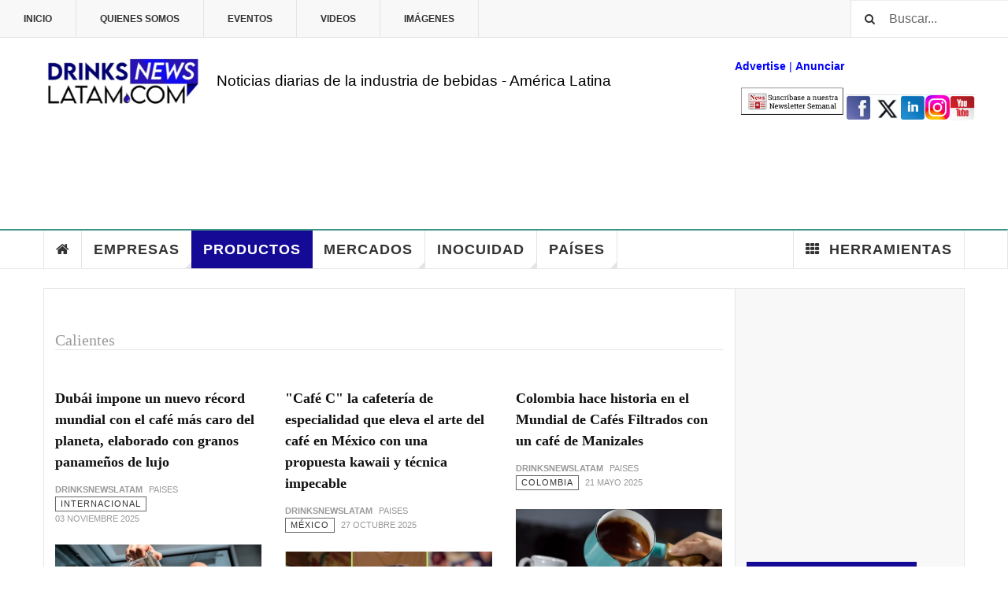

--- FILE ---
content_type: text/html; charset=utf-8
request_url: https://www.drinksnewslatam.com/productos/4969-calientes.html
body_size: 18687
content:

<!DOCTYPE html>
<html lang="es-es" dir="ltr"
	  class='layout-magazine com_content view-category itemid-142 j31 mm-hover cat-bebi'>
<head>
<script async src="https://www.googletagmanager.com/gtag/js?id=G-GPPZNJRXZZ"></script>
<script>
  window.dataLayer = window.dataLayer || [];
  function gtag(){dataLayer.push(arguments);}
  gtag('js', new Date());
  gtag('config', 'G-GPPZNJRXZZ');
</script>
<script>
  (function(i,s,o,g,r,a,m){i['GoogleAnalyticsObject']=r;i[r]=i[r]||function(){
  (i[r].q=i[r].q||[]).push(arguments)},i[r].l=1*new Date();a=s.createElement(o),
  m=s.getElementsByTagName(o)[0];a.async=1;a.src=g;m.parentNode.insertBefore(a,m)
  })(window,document,'script','https://www.google-analytics.com/analytics.js','ga');

  ga('create', 'UA-25979733-4', 'auto');
  ga('send', 'pageview');

</script>
<meta name="msvalidate.01" content="DB1B3A799AEB1D61F1DF29A552A98AB9" />
	<base href="https://www.drinksnewslatam.com/productos/4969-calientes.html" />
	<meta http-equiv="content-type" content="text/html; charset=utf-8" />
	<meta name="keywords" content="Noticias, latinoamérica, Bebidas, Bebidas alcohólicas, Bebidas no alcohólicas, Refrescos, Jugos Agua embotellada, Cerveza, Vino, Licores, Cócteles, Té, Café Bebidas energéticas, Bebidas deportivas, Soda, Sirope, Concentrados, Saborizantes, Colorantes, Endulzantes, Aditivos, Carbonatación, Embotellado, Envasado, Distribución de bebidas, Fermentación, Proceso de elaboración, Concentrado de frutas, Bebidas orgánicas, Bebidas premium" />
	<meta name="description" content="Medio informativo exclusivamente digital, pionero y líder en América Latina. Noticias diarias sobre las últimas innovaciones de la industria de bebidas." />
	<meta name="generator" content="Joomla! - Open Source Content Management" />
	<title>DrinksNewsLatam - Calientes</title>
	<link href="/productos/4969-calientes.feed?type=rss" rel="alternate" type="application/rss+xml" title="RSS 2.0" />
	<link href="/productos/4969-calientes.feed?type=atom" rel="alternate" type="application/atom+xml" title="Atom 1.0" />
	<link href="https://www.drinksnewslatam.com/productos/4969-calientes.html" rel="canonical" />
	<link href="/templates/ja_teline_v/favicon.ico" rel="shortcut icon" type="image/vnd.microsoft.icon" />
	<link href="/t3-assets/dev/predeterminado/templates.ja_teline_v.less.bootstrap.less.css" rel="stylesheet" type="text/css" />
	<link href="/plugins/content/jadisqus_debate_echo/asset/style.css" rel="stylesheet" type="text/css" />
	<link href="/plugins/system/jce/css/content.css?aa754b1f19c7df490be4b958cf085e7c" rel="stylesheet" type="text/css" />
	<link href="/templates/system/css/system.css" rel="stylesheet" type="text/css" />
	<link href="/t3-assets/dev/predeterminado/plugins.system.t3.base-bs3.less.legacy-grid.less.css" rel="stylesheet" type="text/css" />
	<link href="/plugins/system/t3/base-bs3/fonts/font-awesome/css/font-awesome.css" rel="stylesheet" type="text/css" />
	<link href="/t3-assets/dev/predeterminado/plugins.system.t3.base-bs3.less.t3.less.css" rel="stylesheet" type="text/css" />
	<link href="/t3-assets/dev/predeterminado/templates.ja_teline_v.less.core.less.css" rel="stylesheet" type="text/css" />
	<link href="/t3-assets/dev/predeterminado/templates.ja_teline_v.less.typography.less.css" rel="stylesheet" type="text/css" />
	<link href="/t3-assets/dev/predeterminado/templates.ja_teline_v.less.forms.less.css" rel="stylesheet" type="text/css" />
	<link href="/t3-assets/dev/predeterminado/templates.ja_teline_v.less.navigation.less.css" rel="stylesheet" type="text/css" />
	<link href="/t3-assets/dev/predeterminado/templates.ja_teline_v.less.navbar.less.css" rel="stylesheet" type="text/css" />
	<link href="/t3-assets/dev/predeterminado/templates.ja_teline_v.less.modules.less.css" rel="stylesheet" type="text/css" />
	<link href="/t3-assets/dev/predeterminado/templates.ja_teline_v.less.joomla.less.css" rel="stylesheet" type="text/css" />
	<link href="/t3-assets/dev/predeterminado/templates.ja_teline_v.less.components.less.css" rel="stylesheet" type="text/css" />
	<link href="/t3-assets/dev/predeterminado/templates.ja_teline_v.less.style.less.css" rel="stylesheet" type="text/css" />
	<link href="/t3-assets/dev/predeterminado/templates.ja_teline_v.less.ie.less.css" rel="stylesheet" type="text/css" />
	<link href="/t3-assets/dev/predeterminado/templates.ja_teline_v.less.template.less.css" rel="stylesheet" type="text/css" />
	<link href="/t3-assets/dev/predeterminado/plugins.system.t3.base-bs3.less.megamenu.less.css" rel="stylesheet" type="text/css" />
	<link href="/t3-assets/dev/predeterminado/templates.ja_teline_v.less.megamenu.less.css" rel="stylesheet" type="text/css" />
	<link href="/t3-assets/dev/predeterminado/plugins.system.t3.base-bs3.less.off-canvas.less.css" rel="stylesheet" type="text/css" />
	<link href="/t3-assets/dev/predeterminado/templates.ja_teline_v.less.off-canvas.less.css" rel="stylesheet" type="text/css" />
	<link href="/templates/ja_teline_v/fonts/font-awesome/css/font-awesome.min.css" rel="stylesheet" type="text/css" />
	<link href="/templates/ja_teline_v/local/css/themes/predeterminado/custom.css" rel="stylesheet" type="text/css" />
	<link href="/t3-assets/dev/predeterminado/templates.ja_teline_v.less.home.less.css" rel="stylesheet" type="text/css" />
	<script type="application/json" class="joomla-script-options new">{"csrf.token":"15c06f8379d63d4cf4ef825eb859defb","system.paths":{"root":"","base":""}}</script>
	<script src="/media/system/js/mootools-core.js?903cb325e36025f733e4e2619a39b08d" type="text/javascript"></script>
	<script src="/media/system/js/core.js?903cb325e36025f733e4e2619a39b08d" type="text/javascript"></script>
	<script src="/media/system/js/mootools-more.js?903cb325e36025f733e4e2619a39b08d" type="text/javascript"></script>
	<script src="/media/jui/js/jquery.min.js?903cb325e36025f733e4e2619a39b08d" type="text/javascript"></script>
	<script src="/media/jui/js/jquery-noconflict.js?903cb325e36025f733e4e2619a39b08d" type="text/javascript"></script>
	<script src="/media/jui/js/jquery-migrate.min.js?903cb325e36025f733e4e2619a39b08d" type="text/javascript"></script>
	<script src="/media/system/js/caption.js?903cb325e36025f733e4e2619a39b08d" type="text/javascript"></script>
	<script src="/plugins/system/t3/base-bs3/bootstrap/js/bootstrap.js?903cb325e36025f733e4e2619a39b08d" type="text/javascript"></script>
	<script src="/plugins/system/t3/base-bs3/js/jquery.tap.min.js" type="text/javascript"></script>
	<script src="/plugins/system/t3/base-bs3/js/off-canvas.js" type="text/javascript"></script>
	<script src="/plugins/system/t3/base-bs3/js/script.js" type="text/javascript"></script>
	<script src="/plugins/system/t3/base-bs3/js/menu.js" type="text/javascript"></script>
	<script src="/plugins/system/t3/base-bs3/js/jquery.ckie.js" type="text/javascript"></script>
	<script src="/templates/ja_teline_v/js/script.js" type="text/javascript"></script>
	<script type="text/javascript">

var disqus_shortname = 'jademo';
var disqus_config = function(){
	this.language = 'en';
};
window.addEvent('load', function(){
	(function () {
	  var s = document.createElement('script'); s.async = true;
	  s.src = '//jademo.disqus.com/count.js';
	  (document.getElementsByTagName('head')[0] || document.getElementsByTagName('body')[0]).appendChild(s);
	}());
});
jQuery(window).on('load',  function() {
				new JCaption('img.caption');
			});jQuery(function($){ initTooltips(); $("body").on("subform-row-add", initTooltips); function initTooltips (event, container) { container = container || document;$(container).find(".hasTooltip").tooltip({"html": true,"container": "body"});} });
	</script>

	
<!-- META FOR IOS & HANDHELD -->
	<meta name="viewport" content="width=device-width, initial-scale=1.0, maximum-scale=1.0, user-scalable=no"/>
	<style type="text/stylesheet">
		@-webkit-viewport   { width: device-width; }
		@-moz-viewport      { width: device-width; }
		@-ms-viewport       { width: device-width; }
		@-o-viewport        { width: device-width; }
		@viewport           { width: device-width; }
	</style>
	<script type="text/javascript">
		//<![CDATA[
		if (navigator.userAgent.match(/IEMobile\/10\.0/)) {
			var msViewportStyle = document.createElement("style");
			msViewportStyle.appendChild(
				document.createTextNode("@-ms-viewport{width:auto!important}")
			);
			document.getElementsByTagName("head")[0].appendChild(msViewportStyle);
		}
		//]]>
	</script>
<meta name="HandheldFriendly" content="true"/>
<meta name="apple-mobile-web-app-capable" content="YES"/>
<!-- //META FOR IOS & HANDHELD -->



<!-- GOOGLE FONTS -->
<link href='http://fonts.googleapis.com/css?family=Roboto:400,400italic,300,300italic,700,700italic' rel='stylesheet' type='text/css'>
<link href='http://fonts.googleapis.com/css?family=Roboto+Slab:400,300,700' rel='stylesheet' type='text/css'>
<link href='http://fonts.googleapis.com/css?family=Roboto+Condensed:700,400' rel='stylesheet' type='text/css'>
<!--//GOOGLE FONTS -->

  

<!-- Le HTML5 shim and media query for IE8 support -->
<!--[if lt IE 9]>
<script src="//html5shim.googlecode.com/svn/trunk/html5.js"></script>
<script type="text/javascript" src="/plugins/system/t3/base-bs3/js/respond.min.js"></script>
<![endif]-->

<!-- You can add Google Analytics here or use T3 Injection feature -->
<!-- Go to www.addthis.com/dashboard to customize your tools -->
<script type="text/javascript" src="//s7.addthis.com/js/300/addthis_widget.js#pubid=ra-54b464b306ad9317" async="async"></script>

</head>

<body>
<!-- Go to www.addthis.com/dashboard to customize your tools -->
<script type="text/javascript" src="//s7.addthis.com/js/300/addthis_widget.js#pubid=ra-54b464b306ad9317" async="async"></script>


<div class="t3-wrapper"> <!-- Need this wrapper for off-canvas menu. Remove if you don't use of-canvas -->

  
	<!-- TOPBAR -->
	<div class="t3-topbar">

		<div class="top-left">
			<nav class="t3-topnav">
				<ul class="nav nav-pills nav-stacked menu">
<li class="item-113 default"><a href="/" class="nav-icon nav-magazine">Inicio</a></li><li class="item-138"><a href="/quienes-somos.html" class="nav-icon nav-blog">Quienes Somos</a></li><li class="item-136"><a href="/eventos.html" class="nav-icon nav-events">Eventos</a></li><li class="item-137"><a href="/bebidaslatam-videos.html" class="nav-icon nav-media">Videos</a></li><li class="item-205"><a href="/imagenes.html" class="nav-icon nav-gallery">Imágenes</a></li></ul>

			</nav>
		</div>

		<div class="top-right">
			<div class="module-search">
	<form action="/productos.html" method="post" class="form-inline">
		<i class="fa fa-search"></i>
		<label for="mod-search-searchword" class="element-invisible">Buscar...</label> <input name="searchword" id="mod-search-searchword" maxlength="200"  class="form-control inputbox search-query" type="text" size="20" value="Buscar..."  onblur="if (this.value=='') this.value='Buscar...';" onfocus="if (this.value=='Buscar...') this.value='';" />		<input type="hidden" name="task" value="search" />
		<input type="hidden" name="option" value="com_search" />
		<input type="hidden" name="Itemid" value="142" />

	</form>

</div>


<div class="custom"  >
	<p>&nbsp;</p>
<p>&nbsp;</p>
<table cellspacing="20" cellpadding="20" align="center">
<tbody>
<tr>
<td style="text-align: right;"><a href="https://www.facebook.com/foodnewslatam/" target="_blank" rel="noopener"><img src="/images/facebook.png" alt="facebook" width="32" height="32" style="vertical-align: top;" /></a>&nbsp;</td>
<td><a href="https://twitter.com/foodnewslatam" target="_blank" rel="noopener"><img src="/images/stories/2024/X.jpg" alt="X" width="33" height="34" /></a></td>
<td><a href="https://www.linkedin.com/in/jean-christophe-guieysse-94b2058/" target="_blank" rel="noopener"><img src="/images/In.png" alt="In" width="32" height="32" /></a></td>
<td><a href="https://www.instagram.com/foodnews.latam/" target="_blank" rel="noopener"><img src="/images/stories/2023/Instagram-logo.jpg" alt="Instagram logo" width="31" height="31" /></a></td>
<td><a href="https://www.youtube.com/channel/UCkAPFhXwmoZYvwNEA_yWD7g" target="_blank" rel="noopener"><img src="/images/Youtube.png" alt="Youtube" width="32" height="32" /></a></td>
</tr>
</tbody>
</table>
<p>&nbsp;</p>
<p>&nbsp;</p></div>

		</div>

	</div>

		<!-- //TOP BAR -->


	



<!-- HEADER -->
<header id="t3-header" class="t3-header">
	<div class="container">
		<div class="row">

			<div class="col-md-5 col-lg-12 header-left">

				<!-- OFF CANVAS TOGGLE -->
				
<button class="btn btn-default off-canvas-toggle" type="button" data-pos="left" data-nav="#t3-off-canvas" data-effect="off-canvas-effect-4">
  <i class="fa fa-bars"></i>
</button>

<div id="t3-off-canvas" class="t3-off-canvas">

  <div class="t3-off-canvas-header">
    <h2 class="t3-off-canvas-header-title">Sidebar</h2>
    <button type="button" class="close" data-dismiss="modal" aria-hidden="true">&times;</button>
  </div>

  <div class="t3-off-canvas-body">
    <div class="t3-module module " id="Mod216"><div class="module-inner"><div class="module-ct"><ul class="nav nav-pills nav-stacked menu">
<li class="item-113 default"><a href="/" class="nav-icon nav-magazine">Inicio</a></li><li class="item-138"><a href="/quienes-somos.html" class="nav-icon nav-blog">Quienes Somos</a></li><li class="item-136"><a href="/eventos.html" class="nav-icon nav-events">Eventos</a></li><li class="item-137"><a href="/bebidaslatam-videos.html" class="nav-icon nav-media">Videos</a></li><li class="item-205"><a href="/imagenes.html" class="nav-icon nav-gallery">Imágenes</a></li></ul>
</div></div></div><div class="t3-module module " id="Mod217"><div class="module-inner"><h3 class="module-title "><span>Magazine menu</span></h3><div class="module-ct"><ul class="nav nav-pills nav-stacked menu">
<li class="item-151"><a href="/" class="">Home </a></li><li class="item-139"><a href="/empresas.html" class="">Empresas</a></li><li class="item-142 current active"><a href="/productos.html" class="">Productos</a></li><li class="item-108"><a href="/sectores.html" class="">Mercados</a></li><li class="item-144"><a href="/inocuidad.html" class="">Inocuidad</a></li><li class="item-147"><a href="/paises.html" class="">Países</a></li><li class="item-150 divider deeper dropdown parent"><span class="separator ">Herramientas</span>
<ul class="dropdown-menu"><li class="item-253"><a href="http://www.latamnewsmedia.com" class="" target="_blank" rel="noopener noreferrer"><img src="/images/latam_24x24.png" alt="Latam News Media" /><span class="image-title">Latam News Media</span> </a></li><li class="item-254"><a href="/herramientas/suscribase-a-la-newsletter.html" class=""><img src="/images/newsletter24x24.png" alt="Suscríbase a la Newsletter" /><span class="image-title">Suscríbase a la Newsletter</span></a></li><li class="item-204"><a href="/herramientas/conversor-de-monedas.html" class=""><img src="/images/calculator_2424.png" alt="Conversor de Monedas" /><span class="image-title">Conversor de Monedas</span></a></li><li class="item-469"><a href="/herramientas/cotización-materias-primas.html" class=""><img src="/images/cotizador_24x24.png" alt="Cotización Materias Primas" /><span class="image-title">Cotización Materias Primas</span></a></li><li class="item-392"><a href="/herramientas/buscar.html" class="">Buscar</a></li><li class="item-501"><a href="/herramientas/contacto.html" class="">Contacto</a></li></ul></li></ul>
</div></div></div>
  </div>

</div>

				<!-- // OFF CANVAS TOGGLE -->
<!-- Banner -->


	<!-- LOGO -->
	
				<div class="logo hidden-lg">
  					<!-- <div class="logo-"> -->
					<div class="logo-image">
						<a href="/" title=" ">
														                              
                            <img class="logo-img-sm" src="/images/stories/2022/logo_DRINK.jpg" width="120" alt=" " />  
                              
							<span> </span>
						</a>
						<small class="site-slogan"> </small>
					</div>
				</div>
				<!-- //LOGO -->		


      <div class="new_banner_span6 col-xs-8 col-lg-12 col-md-12 col-sm-11 padlr0">     
      

<div class="custom"  >
	<div class="col-xs-12 col-sm-12 col-md-12 col-lg-12 padlr0">
<div class="col-xs-12 col-sm-12 col-md-12 col-lg-9 padlr0 hidden-xs hidden-sm hidden-md"><a href="https://www.drinksnewslatam.com/" target="_self"> <img src="/images/logo_DRINK.jpg" alt="LAC" width="200" height="67" class="logo_img_main1" /></a>&nbsp; &nbsp; &nbsp;<span style="color: #000000;"><span style="color: #000000;"><span style="color: #000000;"></span><span style="font-size: 14pt;">Noticias&nbsp;</span></span></span><span style="color: #000000;"><span style="font-size: 14pt;">diarias de la industria de bebidas - América Latina</span></span><a href="/paises/4966-latinoamérica/6140-solicitar-media-kit-2017.html" target="_self" style="color: #0000ff; text-decoration: underline; outline: 0px;"><br /></a></div>
<div class="col-xs-12 col-sm-12 col-md-12 col-lg-9 padlr0 hidden-lg"><a href="https://www.drinksnewslatam.com/" target="_self"> <img src="/images/logo_DRINK.jpg" alt="LAC" width="120" height="40" class="logo_img_main2" /></a></div>
<div class="hidden-xs hidden-sm hidden-md col-lg-3 padlr0"><span style="color: #0000ff;"><strong><a href="https://us9.campaign-archive.com/?e=&amp;u=7fa9a4a92100efa1973beaadd&amp;id=0333f28abd" target="_blank" rel="noopener" style="color: #0000ff;">Advertise</a></strong> | <a href="https://us9.campaign-archive.com/?e=&amp;u=7fa9a4a92100efa1973beaadd&amp;id=8f321dd424" target="_blank" rel="noopener" style="color: #0000ff;"><strong style="color: #0000ff;">An</strong><strong style="color: #0000ff;">unciar</strong></a>&nbsp; &nbsp;</span></div>
<div class="hidden-xs hidden-sm hidden-md col-lg-3 padlr0"><a href="https://dashboard.mailerlite.com/forms/832129/116066798394148316/share" target="_blank" rel="noopener"><img src="/images/Newsletter-subscription.png" alt="Suscribase a la NL" width="140" height="66" /></a></div>
</div></div>


<div class="custom  hidden-xs hidden-sm hidden-md"  >
	<script async src="https://securepubads.g.doubleclick.net/tag/js/gpt.js"></script>
<script>
  window.googletag = window.googletag || {cmd: []};
  googletag.cmd.push(function() {
    googletag.defineSlot('/54955491/drinks_leaderboard', [1140, 90], 'div-gpt-ad-1664131020756-0').addService(googletag.pubads());
    googletag.pubads().enableSingleRequest();
    googletag.enableServices();
  });
</script>

<!-- /54955491/drinks_leaderboard -->
<div id='div-gpt-ad-1664131020756-0' style='min-width: 1140px; min-height: 90px;'>
  <script>
    googletag.cmd.push(function() { googletag.display('div-gpt-ad-1664131020756-0'); });
  </script>
</div></div>

    </div>
    	<!--//Banner -->
				

			



			</div>

		</div>
	</div>
</header>
<!-- // HEADER -->
<style>
@media (max-width:992px){
	.top-right div:nth-child(2) {
		display: none !important;
	}
	.off-canvas-toggle{
		margin-right:0 !important;
	}
	.logo_img_main2{
		display:block;
		margin:0 auto;
		width:116px;
		height:50px;
	}
	
	
	.custom_mod_new{
		position: fixed;
		z-index: 20 ! important;
		width: 100%;
		left: 0px;
	}
	#t3-mainbody{
		margin-top:90px !important;
	}
	
}
@media (min-width:1200px){
	.new_banner_span6{
		height:195px;
	}
	
}
@media (min-width:641px) and (max-width:768px){
	.new_banner_span6{
		width:87% !important;
	}
}
@media (min-width:481px) and (max-width:640px){
	.new_banner_span6{
		width:85% !important;
	}
}
@media (min-width:361px) and (max-width:480px){
	.new_banner_span6{
		width:72% !important;
	}
}
@media (min-width:320px) and (max-width:360px){
	.new_banner_span6{
		width:68% !important;
	}
}
.padlr0{
	padding:0;
}

</style>

  
<!-- MAIN NAVIGATION -->
<nav id="t3-mainnav" class="wrap navbar navbar-default t3-mainnav">
	<div class="container">

		<!-- Brand and toggle get grouped for better mobile display -->
		<div class="navbar-header">
					</div>

		
		<div class="t3-navbar navbar-collapse collapse">
			<div  class="t3-megamenu"  data-responsive="true">
<ul itemscope itemtype="http://www.schema.org/SiteNavigationElement" class="nav navbar-nav level0">
<li itemprop='name' class="item-home" data-id="151" data-level="1" data-class="item-home" data-xicon="fa fa-home">
<a itemprop='url' class=""  href="/"   data-target="#"><span class="fa fa-home"></span>Home</a>

</li>
<li itemprop='name' class="dropdown mega mega-align-justify sub-hidden-collapse" data-id="139" data-level="1" data-alignsub="justify" data-hidewcol="1">
<a itemprop='url' class=" dropdown-toggle"  href="/empresas.html"   data-target="#" data-toggle="dropdown">Empresas <em class="caret"></em></a>

<div class="nav-child dropdown-menu mega-dropdown-menu col-xs-12"  ><div class="mega-dropdown-inner">
<div class="row">
<div class="col-xs-2 mega-col-module mega-left hidden-collapse" data-width="2" data-position="140" data-class="mega-left" data-hidewcol="1"><div class="mega-inner">
<div class="t3-module module " id="Mod140"><div class="module-inner"><h3 class="module-title "><span>Categorías</span></h3><div class="module-ct"><ul class="categories-module mod-list">
	<li> 		<h4>
		<a href="/empresas/19-ingredientes.html">
		Ingredientes / Aditivos					</a>
		</h4>
					</li>
	<li> 		<h4>
		<a href="/empresas/21-refrescos-y-aguas.html">
		Refrescos y Aguas					</a>
		</h4>
					</li>
	<li> 		<h4>
		<a href="/empresas/57-funcionales.html">
		Funcionales					</a>
		</h4>
					</li>
	<li> 		<h4>
		<a href="/empresas/56-cervezas-vinos-licores.html">
		Cervezas / Vinos / Licores					</a>
		</h4>
					</li>
	<li> 		<h4>
		<a href="/empresas/67-jugos.html">
		Jugos					</a>
		</h4>
					</li>
	<li> 		<h4>
		<a href="/empresas/20-lacteos.html">
		Lácteos					</a>
		</h4>
					</li>
	<li> 		<h4>
		<a href="/empresas/63-calientes.html">
		Calientes					</a>
		</h4>
					</li>
	<li> 		<h4>
		<a href="/empresas/62-procesos-envases.html">
		Procesos / Envases					</a>
		</h4>
					</li>
</ul>
</div></div></div>
</div></div>
<div class="col-xs-10 mega-col-module mega-right" data-width="10" data-position="146" data-class="mega-right"><div class="mega-inner">
<div class="t3-module module " id="Mod146"><div class="module-inner"><h3 class="module-title "><span>Ultimas Novedades de Empresas</span></h3><div class="module-ct"><div class="section-inner ">

    <div class="category-module magazine-links">
        <ul class="item-list grid-view">
                            <li class="item">
                    <div class="magazine-item link-item" itemscope itemtype="http://schema.org/Article">
	<div class="col col-media">
		<div class="pull-left item-image" itemprop="image">

      <a href="/paises/85-mexico/4907-coca-cola-reaviva-la-polémica-por-caravanas-navideñas-dirigidas-a-la-infancia-en-méxico.html" itemprop="url">
  	   <img  src="/media/jact/small/images/stories/2025/Coca-Cola_reaviva_la_polémica_por_caravanas_navideñas_dirigidas_a_la_infancia_en_México.png" alt="" itemprop="thumbnailUrl"/>
      </a>
  </div>
	</div>

	<div class="col col-content">
		
		
			<div class="article-title">

							<h3 itemprop="name">
											<a href="/paises/85-mexico/4907-coca-cola-reaviva-la-polémica-por-caravanas-navideñas-dirigidas-a-la-infancia-en-méxico.html" itemprop="url">
						Coca-Cola reaviva la polémica por caravanas navideñas dirigidas a la infancia en México</a>
									</h3>
			
											</div>
	
			</div>
</div>                </li>
                            <li class="item">
                    <div class="magazine-item link-item" itemscope itemtype="http://schema.org/Article">
	<div class="col col-media">
		<div class="pull-left item-image" itemprop="image">

      <a href="/paises/73-argentina/4908-sabrina-traverso-se-une-a-grupo-cepas-para-renovar-la-experiencia-de-sus-marcas-icónicas.html" itemprop="url">
  	   <img  src="/media/jact/small/images/stories/2025/Sabrina_Traverso_se_une_a_Grupo_Cepas_para_renovar_la_experiencia_de_sus_marcas_icónicas.png" alt="" itemprop="thumbnailUrl"/>
      </a>
  </div>
	</div>

	<div class="col col-content">
		
		
			<div class="article-title">

							<h3 itemprop="name">
											<a href="/paises/73-argentina/4908-sabrina-traverso-se-une-a-grupo-cepas-para-renovar-la-experiencia-de-sus-marcas-icónicas.html" itemprop="url">
						Sabrina Traverso se une a Grupo Cepas para renovar la experiencia de sus marcas icónicas</a>
									</h3>
			
											</div>
	
			</div>
</div>                </li>
                            <li class="item">
                    <div class="magazine-item link-item" itemscope itemtype="http://schema.org/Article">
	<div class="col col-media">
		<div class="pull-left item-image" itemprop="image">

      <a href="/paises/4964-europa/4916-starbucks-abre-un-nuevo-local-en-a-coruña-con-una-iniciativa-solidaria-a-favor-del-banco-de-alimentos.html" itemprop="url">
  	   <img  src="/media/jact/small/images/stories/2025/Starbucks_abre_un_nuevo_local_en_A_Coruña_con_una_iniciativa_solidaria_a_favor_del_Banco_de_Alimentos1.jpg" alt="" itemprop="thumbnailUrl"/>
      </a>
  </div>
	</div>

	<div class="col col-content">
		
		
			<div class="article-title">

							<h3 itemprop="name">
											<a href="/paises/4964-europa/4916-starbucks-abre-un-nuevo-local-en-a-coruña-con-una-iniciativa-solidaria-a-favor-del-banco-de-alimentos.html" itemprop="url">
						Starbucks abre un nuevo local en A Coruña con una iniciativa solidaria a favor del Banco de Alimentos</a>
									</h3>
			
											</div>
	
			</div>
</div>                </li>
                            <li class="item">
                    <div class="magazine-item link-item" itemscope itemtype="http://schema.org/Article">
	<div class="col col-media">
		<div class="pull-left item-image" itemprop="image">

      <a href="/paises/77-colombia/4910-gong-cha,-la-famosa-franquicia-taiwanesa,-llega-a-bogotá-con-su-primera-tienda-en-colombia.html" itemprop="url">
  	   <img  src="/media/jact/small/images/stories/2025/Gong_Cha_la_famosa_franquicia_taiwanesa_llega_a_Bogotá_con_su_primera_tienda_en_Colombia.jpg" alt="" itemprop="thumbnailUrl"/>
      </a>
  </div>
	</div>

	<div class="col col-content">
		
		
			<div class="article-title">

							<h3 itemprop="name">
											<a href="/paises/77-colombia/4910-gong-cha,-la-famosa-franquicia-taiwanesa,-llega-a-bogotá-con-su-primera-tienda-en-colombia.html" itemprop="url">
						Gong Cha, la famosa franquicia taiwanesa, llega a Bogotá con su primera tienda en Colombia</a>
									</h3>
			
											</div>
	
			</div>
</div>                </li>
                            <li class="item">
                    <div class="magazine-item link-item" itemscope itemtype="http://schema.org/Article">
	<div class="col col-media">
		<div class="pull-left item-image" itemprop="image">

      <a href="/paises/85-mexico/4909-louis-balat-asume-la-presidencia-de-coca-cola-méxico-en-un-contexto-de-desafíos-fiscales-y-de-mercado.html" itemprop="url">
  	   <img  src="/media/jact/small/images/stories/2025/Louis_Balat_asume_la_presidencia_de_Coca-Cola_México_en_un_contexto_de_desafíos_fiscales_y_de_mercado.jpg" alt="" itemprop="thumbnailUrl"/>
      </a>
  </div>
	</div>

	<div class="col col-content">
		
		
			<div class="article-title">

							<h3 itemprop="name">
											<a href="/paises/85-mexico/4909-louis-balat-asume-la-presidencia-de-coca-cola-méxico-en-un-contexto-de-desafíos-fiscales-y-de-mercado.html" itemprop="url">
						Louis Balat asume la presidencia de Coca-Cola México en un contexto de desafíos fiscales y de mercado</a>
									</h3>
			
											</div>
	
			</div>
</div>                </li>
                            <li class="item">
                    <div class="magazine-item link-item" itemscope itemtype="http://schema.org/Article">
	<div class="col col-media">
		<div class="pull-left item-image" itemprop="image">

      <a href="/paises/89-peru/4919-backus-tras-la-venta-de-san-mateo,-la-innovación-marca-el-nuevo-rumbo-de-la-industria-cervecera-peruana.html" itemprop="url">
  	   <img  src="/media/jact/small/images/stories/2025/Backus_tras_la_venta_de_San_Mateo_la_innovación_marca_el_nuevo_rumbo_de_la_industria_cervecera_peruana.jpg" alt="" itemprop="thumbnailUrl"/>
      </a>
  </div>
	</div>

	<div class="col col-content">
		
		
			<div class="article-title">

							<h3 itemprop="name">
											<a href="/paises/89-peru/4919-backus-tras-la-venta-de-san-mateo,-la-innovación-marca-el-nuevo-rumbo-de-la-industria-cervecera-peruana.html" itemprop="url">
						&quot;Backus&quot; tras la venta de San Mateo, la innovación marca el nuevo rumbo de la industria cervecera peruana</a>
									</h3>
			
											</div>
	
			</div>
</div>                </li>
                            <li class="item">
                    <div class="magazine-item link-item" itemscope itemtype="http://schema.org/Article">
	<div class="col col-media">
		<div class="pull-left item-image" itemprop="image">

      <a href="/paises/77-colombia/4890-juan-valdez-apuesta-por-los-más-pequeños,-su-nuevo-“nevado-gigante-de-nieve”-amplía-el-sabor-del-café-colombiano-hacia-las-familias.html" itemprop="url">
  	   <img  src="/media/jact/small/images/stories/2025/Juan_Valdez_apuesta_por_los_más_pequeños_su_nuevo_Nevado_Gigante_de_Nieve_amplía_el_sabor_del_café_colombiano_hacia_las_familias.jpg" alt="" itemprop="thumbnailUrl"/>
      </a>
  </div>
	</div>

	<div class="col col-content">
		
		
			<div class="article-title">

							<h3 itemprop="name">
											<a href="/paises/77-colombia/4890-juan-valdez-apuesta-por-los-más-pequeños,-su-nuevo-“nevado-gigante-de-nieve”-amplía-el-sabor-del-café-colombiano-hacia-las-familias.html" itemprop="url">
						Juan Valdez apuesta por los más pequeños, su nuevo “Nevado Gigante de Nieve” amplía el sabor del café colombiano hacia las familias</a>
									</h3>
			
											</div>
	
			</div>
</div>                </li>
                            <li class="item">
                    <div class="magazine-item link-item" itemscope itemtype="http://schema.org/Article">
	<div class="col col-media">
		<div class="pull-left item-image" itemprop="image">

      <a href="/paises/85-mexico/4885-gancia-innova-en-argentina-con-su-primer-aperitivo-sin-alcohol-y-refuerza-la-tendencia-del-consumo-consciente.html" itemprop="url">
  	   <img  src="/media/jact/small/images/stories/2025/Starbucks_y_Barbie_sorprenden_a_México_con_colección_exclusiva_de_artículos_y_bebida_especial.jpg" alt="" itemprop="thumbnailUrl"/>
      </a>
  </div>
	</div>

	<div class="col col-content">
		
		
			<div class="article-title">

							<h3 itemprop="name">
											<a href="/paises/85-mexico/4885-gancia-innova-en-argentina-con-su-primer-aperitivo-sin-alcohol-y-refuerza-la-tendencia-del-consumo-consciente.html" itemprop="url">
						Starbucks y Barbie sorprenden a México con colección exclusiva de artículos y bebida especial</a>
									</h3>
			
											</div>
	
			</div>
</div>                </li>
                            <li class="item">
                    <div class="magazine-item link-item" itemscope itemtype="http://schema.org/Article">
	<div class="col col-media">
		<div class="pull-left item-image" itemprop="image">

      <a href="/paises/85-mexico/4883-las-bebidas-con-alcohol-también-se-están-subiendo-al-envasado-en-cartón.html" itemprop="url">
  	   <img  src="/media/jact/small/images/stories/2025/Bebidas_con_alcohol_en_envases_de_Tetra_Pak-_La_solución_perfecta_para_las_nuevas_generaciones.jpg" alt="" itemprop="thumbnailUrl"/>
      </a>
  </div>
	</div>

	<div class="col col-content">
		
		
			<div class="article-title">

							<h3 itemprop="name">
											<a href="/paises/85-mexico/4883-las-bebidas-con-alcohol-también-se-están-subiendo-al-envasado-en-cartón.html" itemprop="url">
						Las bebidas con alcohol también se están subiendo al envasado en cartón</a>
									</h3>
			
											</div>
	
			</div>
</div>                </li>
                    </ul>
    </div>
</div></div></div></div>
</div></div>
</div>
</div></div>
</li>
<li itemprop='name' class="current active dropdown mega mega-align-justify" data-id="142" data-level="1" data-alignsub="justify">
<a itemprop='url' class=" dropdown-toggle"  href="/productos.html"   data-target="#" data-toggle="dropdown">Productos <em class="caret"></em></a>

<div class="nav-child dropdown-menu mega-dropdown-menu col-xs-12"  ><div class="mega-dropdown-inner">
<div class="row">
<div class="col-xs-2 mega-col-module mega-left" data-width="2" data-position="171" data-class="mega-left"><div class="mega-inner">
<div class="t3-module module " id="Mod171"><div class="module-inner"><h3 class="module-title "><span>Categorías</span></h3><div class="module-ct"><ul class="categories-module mod-list">
	<li> 		<h4>
		<a href="/productos/23-ingredientes-aditivos.html">
		Ingredientes / Aditivos					</a>
		</h4>
					</li>
	<li> 		<h4>
		<a href="/productos/25-refrescos-y-aguas.html">
		Refrescos y Aguas					</a>
		</h4>
					</li>
	<li> 		<h4>
		<a href="/productos/26-energéticas-deportivas.html">
		Energéticas / Deportivas					</a>
		</h4>
					</li>
	<li> 		<h4>
		<a href="/productos/27-funcionales.html">
		Funcionales					</a>
		</h4>
					</li>
	<li> 		<h4>
		<a href="/productos/28-cervezas-vinos-licores.html">
		Cervezas / Vinos / Licores					</a>
		</h4>
					</li>
	<li> 		<h4>
		<a href="/productos/65-jugos.html">
		Jugos					</a>
		</h4>
					</li>
	<li> 		<h4>
		<a href="/productos/24-lácteos.html">
		Lácteos					</a>
		</h4>
					</li>
	<li class="active"> 		<h4>
		<a href="/productos/4969-calientes.html">
		Calientes					</a>
		</h4>
					</li>
	<li> 		<h4>
		<a href="/productos/64-procesos-envases.html">
		Procesos / Envases					</a>
		</h4>
					</li>
</ul>
</div></div></div>
</div></div>
<div class="col-xs-10 mega-col-module mega-right" data-width="10" data-position="170" data-class="mega-right"><div class="mega-inner">
<div class="t3-module module " id="Mod170"><div class="module-inner"><h3 class="module-title "><span>Ultimas Novedades de Productos</span></h3><div class="module-ct"><div class="section-inner ">

    <div class="category-module magazine-links">
        <ul class="item-list grid-view">
                            <li class="item">
                    <div class="magazine-item link-item" itemscope itemtype="http://schema.org/Article">
	<div class="col col-media">
		<div class="pull-left item-image" itemprop="image">

      <a href="/paises/85-mexico/4906-paloma-spritz-la-versión-burbujeante-que-impulsa-la-innovación-en-la-coctelería-mexicana.html" itemprop="url">
  	   <img  src="/media/jact/small/images/stories/2025/Paloma_Spritz_la_versión_burbujeante_que_impulsa_la_innovación_en_la_coctelería_mexicana.png" alt="" itemprop="thumbnailUrl"/>
      </a>
  </div>
	</div>

	<div class="col col-content">
		
		
			<div class="article-title">

							<h3 itemprop="name">
											<a href="/paises/85-mexico/4906-paloma-spritz-la-versión-burbujeante-que-impulsa-la-innovación-en-la-coctelería-mexicana.html" itemprop="url">
						&quot;Paloma Spritz&quot; la versión burbujeante que impulsa la innovación en la coctelería mexicana</a>
									</h3>
			
											</div>
	
			</div>
</div>                </li>
                            <li class="item">
                    <div class="magazine-item link-item" itemscope itemtype="http://schema.org/Article">
	<div class="col col-media">
		<div class="pull-left item-image" itemprop="image">

      <a href="/paises/85-mexico/4912-modelo-y-turín-lanzan-innovadora-cerveza-de-chocolate-navideña.html" itemprop="url">
  	   <img  src="/media/jact/small/images/stories/2025/Modelo_y_Turín_lanzan_innovadora_cerveza_de_chocolate_navideña_.png" alt="" itemprop="thumbnailUrl"/>
      </a>
  </div>
	</div>

	<div class="col col-content">
		
		
			<div class="article-title">

							<h3 itemprop="name">
											<a href="/paises/85-mexico/4912-modelo-y-turín-lanzan-innovadora-cerveza-de-chocolate-navideña.html" itemprop="url">
						Modelo y Turín lanzan innovadora cerveza de chocolate navideña</a>
									</h3>
			
											</div>
	
			</div>
</div>                </li>
                            <li class="item">
                    <div class="magazine-item link-item" itemscope itemtype="http://schema.org/Article">
	<div class="col col-media">
		<div class="pull-left item-image" itemprop="image">

      <a href="/paises/77-colombia/4914-pure-revoluciona-el-mercado-colombiano-con-energizantes-funcionales-naturales.html" itemprop="url">
  	   <img  src="/media/jact/small/images/stories/2025/PURE_revoluciona_el_mercado_colombiano_con_energizantes_funcionales_naturales_.png" alt="" itemprop="thumbnailUrl"/>
      </a>
  </div>
	</div>

	<div class="col col-content">
		
		
			<div class="article-title">

							<h3 itemprop="name">
											<a href="/paises/77-colombia/4914-pure-revoluciona-el-mercado-colombiano-con-energizantes-funcionales-naturales.html" itemprop="url">
						PURE revoluciona el mercado colombiano con energizantes funcionales naturales</a>
									</h3>
			
											</div>
	
			</div>
</div>                </li>
                            <li class="item">
                    <div class="magazine-item link-item" itemscope itemtype="http://schema.org/Article">
	<div class="col col-media">
		<div class="pull-left item-image" itemprop="image">

      <a href="/paises/82-estados-unidos/4915-andrew-huberman-impulsa-la-expansión-científica-y-global-de-la-yerba-mate.html" itemprop="url">
  	   <img  src="/media/jact/small/images/stories/2025/Andrew_Huberman_impulsa_la_expansión_científica_y_global_de_la_yerba_mate.png" alt="" itemprop="thumbnailUrl"/>
      </a>
  </div>
	</div>

	<div class="col col-content">
		
		
			<div class="article-title">

							<h3 itemprop="name">
											<a href="/paises/82-estados-unidos/4915-andrew-huberman-impulsa-la-expansión-científica-y-global-de-la-yerba-mate.html" itemprop="url">
						Andrew Huberman impulsa la expansión científica y global de la yerba mate</a>
									</h3>
			
											</div>
	
			</div>
</div>                </li>
                            <li class="item">
                    <div class="magazine-item link-item" itemscope itemtype="http://schema.org/Article">
	<div class="col col-media">
		<div class="pull-left item-image" itemprop="image">

      <a href="/paises/4965-internacional/4917-dubái-impone-un-nuevo-récord-mundial-con-el-café-más-caro-del-planeta,-elaborado-con-granos-panameños-de-lujo.html" itemprop="url">
  	   <img  src="/media/jact/small/images/stories/2025/Dubái_impone_un_nuevo_récord_mundial_con_el_café_más_caro_del_planeta_elaborado_con_granos_panameños_de_lujo.jpg" alt="" itemprop="thumbnailUrl"/>
      </a>
  </div>
	</div>

	<div class="col col-content">
		
		
			<div class="article-title">

							<h3 itemprop="name">
											<a href="/paises/4965-internacional/4917-dubái-impone-un-nuevo-récord-mundial-con-el-café-más-caro-del-planeta,-elaborado-con-granos-panameños-de-lujo.html" itemprop="url">
						Dubái impone un nuevo récord mundial con el café más caro del planeta, elaborado con granos panameños de lujo</a>
									</h3>
			
											</div>
	
			</div>
</div>                </li>
                            <li class="item">
                    <div class="magazine-item link-item" itemscope itemtype="http://schema.org/Article">
	<div class="col col-media">
		<div class="pull-left item-image" itemprop="image">

      <a href="/paises/85-mexico/4911-café-c-la-cafetería-de-especialidad-que-eleva-el-arte-del-café-en-méxico-con-una-propuesta-kawaii-y-técnica-impecable.html" itemprop="url">
  	   <img  src="/media/jact/small/images/stories/2025/Café_C_la_cafetería_de_especialidad_que_eleva_el_arte_del_café_en_México_con_una_propuesta_kawaii_y_técnica_impecable.jpg" alt="" itemprop="thumbnailUrl"/>
      </a>
  </div>
	</div>

	<div class="col col-content">
		
		
			<div class="article-title">

							<h3 itemprop="name">
											<a href="/paises/85-mexico/4911-café-c-la-cafetería-de-especialidad-que-eleva-el-arte-del-café-en-méxico-con-una-propuesta-kawaii-y-técnica-impecable.html" itemprop="url">
						&quot;Café C&quot; la cafetería de especialidad que eleva el arte del café en México con una propuesta kawaii y técnica impecable</a>
									</h3>
			
											</div>
	
			</div>
</div>                </li>
                            <li class="item">
                    <div class="magazine-item link-item" itemscope itemtype="http://schema.org/Article">
	<div class="col col-media">
		<div class="pull-left item-image" itemprop="image">

      <a href="/paises/73-argentina/4888-mock-revoluciona-el-consumo-consciente-con-la-primera-tienda-argentina-dedicada-al-placer-sin-alcohol.html" itemprop="url">
  	   <img  src="/media/jact/small/images/stories/2025/MOCK_revoluciona_el_consumo_consciente_con_la_primera_tienda_argentina_dedicada_al_placer_sin_alcohol.png" alt="" itemprop="thumbnailUrl"/>
      </a>
  </div>
	</div>

	<div class="col col-content">
		
		
			<div class="article-title">

							<h3 itemprop="name">
											<a href="/paises/73-argentina/4888-mock-revoluciona-el-consumo-consciente-con-la-primera-tienda-argentina-dedicada-al-placer-sin-alcohol.html" itemprop="url">
						&quot;MOCK&quot; revoluciona el consumo consciente con la primera tienda argentina dedicada al placer sin alcohol</a>
									</h3>
			
											</div>
	
			</div>
</div>                </li>
                            <li class="item">
                    <div class="magazine-item link-item" itemscope itemtype="http://schema.org/Article">
	<div class="col col-media">
		<div class="pull-left item-image" itemprop="image">

      <a href="/paises/85-mexico/4896-tequila-dsgn-la-experiencia-premium-que-revoluciona-el-arte-de-regalar.html" itemprop="url">
  	   <img  src="/media/jact/small/images/stories/2025/Tequila_DSGN-_La_experiencia_premium_que_revoluciona_el_arte_de_regalar_.jpg" alt="" itemprop="thumbnailUrl"/>
      </a>
  </div>
	</div>

	<div class="col col-content">
		
		
			<div class="article-title">

							<h3 itemprop="name">
											<a href="/paises/85-mexico/4896-tequila-dsgn-la-experiencia-premium-que-revoluciona-el-arte-de-regalar.html" itemprop="url">
						Tequila DSGN: La experiencia premium que revoluciona el arte de regalar</a>
									</h3>
			
											</div>
	
			</div>
</div>                </li>
                            <li class="item">
                    <div class="magazine-item link-item" itemscope itemtype="http://schema.org/Article">
	<div class="col col-media">
		<div class="pull-left item-image" itemprop="image">

      <a href="/paises/73-argentina/4898-powerade-sour-la-nueva-edición-limitada-de-coca-cola-que-lleva-la-hidratación-a-otro-nivel.html" itemprop="url">
  	   <img  src="/media/jact/small/images/stories/2025/Powerade_Sour-_la_nueva_edición_limitada_de_Coca-Cola_que_lleva_la_hidratación_a_otro_nivel.jpg" alt="" itemprop="thumbnailUrl"/>
      </a>
  </div>
	</div>

	<div class="col col-content">
		
		
			<div class="article-title">

							<h3 itemprop="name">
											<a href="/paises/73-argentina/4898-powerade-sour-la-nueva-edición-limitada-de-coca-cola-que-lleva-la-hidratación-a-otro-nivel.html" itemprop="url">
						Powerade Sour: la nueva edición limitada de Coca-Cola que lleva la hidratación a otro nivel</a>
									</h3>
			
											</div>
	
			</div>
</div>                </li>
                    </ul>
    </div>
</div></div></div></div>
</div></div>
</div>
</div></div>
</li>
<li itemprop='name' class="dropdown mega mega-align-justify sub-hidden-collapse" data-id="108" data-level="1" data-alignsub="justify" data-hidewcol="1">
<a itemprop='url' class=" dropdown-toggle"  href="/sectores.html"   data-target="#" data-toggle="dropdown">Mercados <em class="caret"></em></a>

<div class="nav-child dropdown-menu mega-dropdown-menu col-xs-12"  ><div class="mega-dropdown-inner">
<div class="row">
<div class="col-xs-2 mega-col-module mega-left" data-width="2" data-position="142" data-class="mega-left"><div class="mega-inner">
<div class="t3-module module " id="Mod142"><div class="module-inner"><h3 class="module-title "><span>Categorías</span></h3><div class="module-ct"><ul class="categories-module mod-list">
	<li> 		<h4>
		<a href="/sectores/33-ingredientes-aditivos.html">
		Ingredientes / Aditivos					</a>
		</h4>
					</li>
	<li> 		<h4>
		<a href="/sectores/35-refrescos-y-aguas.html">
		Refrescos y Aguas					</a>
		</h4>
					</li>
	<li> 		<h4>
		<a href="/sectores/36-energéticas-deportivas.html">
		Energéticas / Deportivas					</a>
		</h4>
					</li>
	<li> 		<h4>
		<a href="/sectores/15-funcionales.html">
		Funcionales					</a>
		</h4>
					</li>
	<li> 		<h4>
		<a href="/sectores/66-cervezas-vinos-licores.html">
		Cervezas / Vinos / Licores					</a>
		</h4>
					</li>
	<li> 		<h4>
		<a href="/sectores/16-jugos.html">
		Jugos					</a>
		</h4>
					</li>
	<li> 		<h4>
		<a href="/sectores/34-lácteos.html">
		Lácteos					</a>
		</h4>
					</li>
	<li> 		<h4>
		<a href="/sectores/4970-calientes.html">
		Calientes					</a>
		</h4>
					</li>
	<li> 		<h4>
		<a href="/sectores/17-procesos-envases.html">
		Procesos / Envases					</a>
		</h4>
					</li>
</ul>
</div></div></div>
</div></div>
<div class="col-xs-10 mega-col-module mega-right" data-width="10" data-position="145" data-class="mega-right"><div class="mega-inner">
<div class="t3-module module " id="Mod145"><div class="module-inner"><h3 class="module-title "><span>Ultimas Novedades de Sectores</span></h3><div class="module-ct"><div class="section-inner ">

    <div class="category-module magazine-links">
        <ul class="item-list grid-view">
                            <li class="item">
                    <div class="magazine-item link-item" itemscope itemtype="http://schema.org/Article">
	<div class="col col-media">
		<div class="pull-left item-image" itemprop="image">

      <a href="/paises/85-mexico/4913-sueros-orales-bajo-impuesto-auge,-mercado-y-debate-regulatorio.html" itemprop="url">
  	   <img  src="/media/jact/small/images/stories/2025/Sueros_orales_bajo_impuesto-_auge_mercado_y_debate_regulatorio.png" alt="" itemprop="thumbnailUrl"/>
      </a>
  </div>
	</div>

	<div class="col col-content">
		
		
			<div class="article-title">

							<h3 itemprop="name">
											<a href="/paises/85-mexico/4913-sueros-orales-bajo-impuesto-auge,-mercado-y-debate-regulatorio.html" itemprop="url">
						Sueros orales bajo impuesto: auge, mercado y debate regulatorio</a>
									</h3>
			
											</div>
	
			</div>
</div>                </li>
                            <li class="item">
                    <div class="magazine-item link-item" itemscope itemtype="http://schema.org/Article">
	<div class="col col-media">
		<div class="pull-left item-image" itemprop="image">

      <a href="/paises/4966-latinoamérica/4921-el-mercado-latinoamericano-de-bebidas-híbridas-con-proteína-se-consolida-como-nueva-frontera-de-innovación-y-salud.html" itemprop="url">
  	   <img  src="/media/jact/small/images/stories/2025/El_mercado_latinoamericano_de_bebidas_híbridas_con_proteína_se_consolida_como_nueva_frontera_de_innovación_y_salud.png" alt="" itemprop="thumbnailUrl"/>
      </a>
  </div>
	</div>

	<div class="col col-content">
		
		
			<div class="article-title">

							<h3 itemprop="name">
											<a href="/paises/4966-latinoamérica/4921-el-mercado-latinoamericano-de-bebidas-híbridas-con-proteína-se-consolida-como-nueva-frontera-de-innovación-y-salud.html" itemprop="url">
						El mercado latinoamericano de bebidas híbridas con proteína se consolida como nueva frontera de innovación y salud</a>
									</h3>
			
											</div>
	
			</div>
</div>                </li>
                            <li class="item">
                    <div class="magazine-item link-item" itemscope itemtype="http://schema.org/Article">
	<div class="col col-media">
		<div class="pull-left item-image" itemprop="image">

      <a href="/paises/77-colombia/4918-expodrinks-2025-innovación-y-sabor-en-el-caribe-colombiano.html" itemprop="url">
  	   <img  src="/media/jact/small/images/stories/2025/Expodrinks_2025-_innovación_y_sabor_en_el_Caribe_colombiano.jpg" alt="" itemprop="thumbnailUrl"/>
      </a>
  </div>
	</div>

	<div class="col col-content">
		
		
			<div class="article-title">

							<h3 itemprop="name">
											<a href="/paises/77-colombia/4918-expodrinks-2025-innovación-y-sabor-en-el-caribe-colombiano.html" itemprop="url">
						Expodrinks 2025: innovación y sabor en el Caribe colombiano</a>
									</h3>
			
											</div>
	
			</div>
</div>                </li>
                            <li class="item">
                    <div class="magazine-item link-item" itemscope itemtype="http://schema.org/Article">
	<div class="col col-media">
		<div class="pull-left item-image" itemprop="image">

      <a href="/paises/4965-internacional/4900-el-consumo-de-café-continúa-en-aumento-¿cuáles-son-los-países-líderes-en-esta-bebida.html" itemprop="url">
  	   <img  src="/media/jact/small/images/stories/2025/El_consumo_de_café_continúa_en_aumento-_Cuáles_son_los_países_líderes_en_esta_bebida.jpg" alt="" itemprop="thumbnailUrl"/>
      </a>
  </div>
	</div>

	<div class="col col-content">
		
		
			<div class="article-title">

							<h3 itemprop="name">
											<a href="/paises/4965-internacional/4900-el-consumo-de-café-continúa-en-aumento-¿cuáles-son-los-países-líderes-en-esta-bebida.html" itemprop="url">
						El consumo de café continúa en aumento: ¿Cuáles son los países líderes en esta bebida?</a>
									</h3>
			
											</div>
	
			</div>
</div>                </li>
                            <li class="item">
                    <div class="magazine-item link-item" itemscope itemtype="http://schema.org/Article">
	<div class="col col-media">
		<div class="pull-left item-image" itemprop="image">

      <a href="/paises/85-mexico/4889-blue-sky-revoluciona-la-feria-tamaulipas-2025-con-micheladas-y-vasos-fuera-de-lo-común.html" itemprop="url">
  	   <img  src="/media/jact/small/images/stories/2025/Blue_Sky_revoluciona_la_Feria_Tamaulipas_2025_con_micheladas_y_vasos_fuera_de_lo_común_.png" alt="" itemprop="thumbnailUrl"/>
      </a>
  </div>
	</div>

	<div class="col col-content">
		
		
			<div class="article-title">

							<h3 itemprop="name">
											<a href="/paises/85-mexico/4889-blue-sky-revoluciona-la-feria-tamaulipas-2025-con-micheladas-y-vasos-fuera-de-lo-común.html" itemprop="url">
						Blue Sky revoluciona la Feria Tamaulipas 2025 con micheladas y vasos fuera de lo común</a>
									</h3>
			
											</div>
	
			</div>
</div>                </li>
                            <li class="item">
                    <div class="magazine-item link-item" itemscope itemtype="http://schema.org/Article">
	<div class="col col-media">
		<div class="pull-left item-image" itemprop="image">

      <a href="/paises/85-mexico/4904-méxico-avanza-hacia-una-prohibición-de-bebidas-energéticas-para-menores-de-18-años.html" itemprop="url">
  	   <img  src="/media/jact/small/images/stories/2025/México_avanza_hacia_una_prohibición_de_bebidas_energéticas_para_menores_de_18_años.jpg" alt="" itemprop="thumbnailUrl"/>
      </a>
  </div>
	</div>

	<div class="col col-content">
		
		
			<div class="article-title">

							<h3 itemprop="name">
											<a href="/paises/85-mexico/4904-méxico-avanza-hacia-una-prohibición-de-bebidas-energéticas-para-menores-de-18-años.html" itemprop="url">
						México avanza hacia una prohibición de bebidas energéticas para menores de 18 años</a>
									</h3>
			
											</div>
	
			</div>
</div>                </li>
                            <li class="item">
                    <div class="magazine-item link-item" itemscope itemtype="http://schema.org/Article">
	<div class="col col-media">
		<div class="pull-left item-image" itemprop="image">

      <a href="/paises/73-argentina/4884-argentina-se-prepara-para-coronar-al-nuevo-referente-de-la-sommellerie-en-2025.html" itemprop="url">
  	   <img  src="/media/jact/small/images/stories/2025/Argentina_se_prepara_para_coronar_al_nuevo_referente_de_la_sommellerie_en_2025.jpg" alt="" itemprop="thumbnailUrl"/>
      </a>
  </div>
	</div>

	<div class="col col-content">
		
		
			<div class="article-title">

							<h3 itemprop="name">
											<a href="/paises/73-argentina/4884-argentina-se-prepara-para-coronar-al-nuevo-referente-de-la-sommellerie-en-2025.html" itemprop="url">
						Argentina se prepara para coronar al nuevo referente de la sommellerie en 2025</a>
									</h3>
			
											</div>
	
			</div>
</div>                </li>
                            <li class="item">
                    <div class="magazine-item link-item" itemscope itemtype="http://schema.org/Article">
	<div class="col col-media">
		<div class="pull-left item-image" itemprop="image">

      <a href="/paises/77-colombia/4874-expovinos-2025-colombia-se-convierte-en-un-gran-escenario-para-descubrir,-aprender-y-disfrutar-del-vino.html" itemprop="url">
  	   <img  src="/media/jact/small/images/stories/2025/Expovinos_2025_Colombia_se_convierte_en_un_gran_escenario_para_descubrir_aprender_y_disfrutar_del_vino_.jpg" alt="" itemprop="thumbnailUrl"/>
      </a>
  </div>
	</div>

	<div class="col col-content">
		
		
			<div class="article-title">

							<h3 itemprop="name">
											<a href="/paises/77-colombia/4874-expovinos-2025-colombia-se-convierte-en-un-gran-escenario-para-descubrir,-aprender-y-disfrutar-del-vino.html" itemprop="url">
						&quot;Expovinos 2025&quot; Colombia se convierte en un gran escenario para descubrir, aprender y disfrutar del vino</a>
									</h3>
			
											</div>
	
			</div>
</div>                </li>
                            <li class="item">
                    <div class="magazine-item link-item" itemscope itemtype="http://schema.org/Article">
	<div class="col col-media">
		<div class="pull-left item-image" itemprop="image">

      <a href="/paises/85-mexico/4878-cafeterías-con-venta-de-alcohol-una-estrategia-que-puede-incrementar-hasta-25-los-ingresos.html" itemprop="url">
  	   <img  src="/media/jact/small/images/stories/2025/Cafeterías_con_venta_de_alcohol-_una_estrategia_que_puede_incrementar_hasta_25_los_ingresos_.jpg" alt="" itemprop="thumbnailUrl"/>
      </a>
  </div>
	</div>

	<div class="col col-content">
		
		
			<div class="article-title">

							<h3 itemprop="name">
											<a href="/paises/85-mexico/4878-cafeterías-con-venta-de-alcohol-una-estrategia-que-puede-incrementar-hasta-25-los-ingresos.html" itemprop="url">
						Cafeterías con venta de alcohol: una estrategia que puede incrementar hasta 25% los ingresos</a>
									</h3>
			
											</div>
	
			</div>
</div>                </li>
                    </ul>
    </div>
</div></div></div></div>
</div></div>
</div>
</div></div>
</li>
<li itemprop='name' class="dropdown mega mega-align-justify" data-id="144" data-level="1" data-alignsub="justify">
<a itemprop='url' class=" dropdown-toggle"  href="/inocuidad.html"   data-target="#" data-toggle="dropdown">Inocuidad <em class="caret"></em></a>

<div class="nav-child dropdown-menu mega-dropdown-menu col-xs-12"  ><div class="mega-dropdown-inner">
<div class="row">
<div class="col-xs-2 mega-col-module mega-left" data-width="2" data-position="175" data-class="mega-left"><div class="mega-inner">

</div></div>
<div class="col-xs-10 mega-col-module mega-right" data-width="10" data-position="172" data-class="mega-right"><div class="mega-inner">

</div></div>
</div>
</div></div>
</li>
<li itemprop='name' class="dropdown mega mega-align-justify" data-id="147" data-level="1" data-alignsub="justify">
<a itemprop='url' class=" dropdown-toggle"  href="/paises.html"   data-target="#" data-toggle="dropdown">Países <em class="caret"></em></a>

<div class="nav-child dropdown-menu mega-dropdown-menu col-xs-12"  ><div class="mega-dropdown-inner">
<div class="row">
<div class="col-xs-2 mega-col-module mega-left" data-width="2" data-position="177" data-class="mega-left"><div class="mega-inner">
<div class="t3-module module " id="Mod177"><div class="module-inner"><h3 class="module-title "><span>Países</span></h3><div class="module-ct"><ul class="categories-module mod-list">
	<li> 		<h4>
		<a href="/paises/73-argentina.html">
		Argentina					</a>
		</h4>
					</li>
	<li> 		<h4>
		<a href="/paises/74-bolivia.html">
		Bolivia					</a>
		</h4>
					</li>
	<li> 		<h4>
		<a href="/paises/75-brasil.html">
		Brasil					</a>
		</h4>
					</li>
	<li> 		<h4>
		<a href="/paises/4967-centro-américa.html">
		Centro América					</a>
		</h4>
					</li>
	<li> 		<h4>
		<a href="/paises/76-chile.html">
		Chile					</a>
		</h4>
					</li>
	<li> 		<h4>
		<a href="/paises/77-colombia.html">
		Colombia					</a>
		</h4>
					</li>
	<li> 		<h4>
		<a href="/paises/78-costa-rica.html">
		Costa Rica					</a>
		</h4>
					</li>
	<li> 		<h4>
		<a href="/paises/79-cuba.html">
		Cuba					</a>
		</h4>
					</li>
	<li> 		<h4>
		<a href="/paises/80-ecuador.html">
		Ecuador					</a>
		</h4>
					</li>
	<li> 		<h4>
		<a href="/paises/4964-europa.html">
		Europa					</a>
		</h4>
					</li>
	<li> 		<h4>
		<a href="/paises/81-el-salvador.html">
		El Salvador					</a>
		</h4>
					</li>
	<li> 		<h4>
		<a href="/paises/82-estados-unidos.html">
		Estados Unidos					</a>
		</h4>
					</li>
	<li> 		<h4>
		<a href="/paises/83-guatemala.html">
		Guatemala					</a>
		</h4>
					</li>
	<li> 		<h4>
		<a href="/paises/84-honduras.html">
		Honduras					</a>
		</h4>
					</li>
	<li> 		<h4>
		<a href="/paises/4965-internacional.html">
		Internacional					</a>
		</h4>
					</li>
	<li> 		<h4>
		<a href="/paises/4966-latinoamérica.html">
		Latinoamérica					</a>
		</h4>
					</li>
	<li> 		<h4>
		<a href="/paises/85-mexico.html">
		México					</a>
		</h4>
					</li>
	<li> 		<h4>
		<a href="/paises/86-nicaagua.html">
		Nicaragua					</a>
		</h4>
					</li>
	<li> 		<h4>
		<a href="/paises/87-panama.html">
		Panamá					</a>
		</h4>
					</li>
	<li> 		<h4>
		<a href="/paises/88-paraguay.html">
		Paraguay					</a>
		</h4>
					</li>
	<li> 		<h4>
		<a href="/paises/89-peru.html">
		Perú					</a>
		</h4>
					</li>
	<li> 		<h4>
		<a href="/paises/90-puerto-rico.html">
		Puerto Rico					</a>
		</h4>
					</li>
	<li> 		<h4>
		<a href="/paises/91-republica-dominicana.html">
		República Dominicana					</a>
		</h4>
					</li>
	<li> 		<h4>
		<a href="/paises/92-uruguay.html">
		Uruguay					</a>
		</h4>
					</li>
	<li> 		<h4>
		<a href="/paises/93-venezuela.html">
		Venezuela					</a>
		</h4>
					</li>
</ul>
</div></div></div>
</div></div>
<div class="col-xs-10 mega-col-module mega-right" data-width="10" data-position="174" data-class="mega-right"><div class="mega-inner">
<div class="t3-module module " id="Mod174"><div class="module-inner"><h3 class="module-title "><span>Ultimas Novedades de Países</span></h3><div class="module-ct"><div class="section-inner ">

    <div class="category-module magazine-links">
        <ul class="item-list grid-view">
                            <li class="item">
                    <div class="magazine-item link-item" itemscope itemtype="http://schema.org/Article">
	<div class="col col-media">
		<div class="pull-left item-image" itemprop="image">

      <a href="/paises/85-mexico/4906-paloma-spritz-la-versión-burbujeante-que-impulsa-la-innovación-en-la-coctelería-mexicana.html" itemprop="url">
  	   <img  src="/media/jact/small/images/stories/2025/Paloma_Spritz_la_versión_burbujeante_que_impulsa_la_innovación_en_la_coctelería_mexicana.png" alt="" itemprop="thumbnailUrl"/>
      </a>
  </div>
	</div>

	<div class="col col-content">
		
		
			<div class="article-title">

							<h3 itemprop="name">
											<a href="/paises/85-mexico/4906-paloma-spritz-la-versión-burbujeante-que-impulsa-la-innovación-en-la-coctelería-mexicana.html" itemprop="url">
						&quot;Paloma Spritz&quot; la versión burbujeante que impulsa la innovación en la coctelería mexicana</a>
									</h3>
			
											</div>
	
			</div>
</div>                </li>
                            <li class="item">
                    <div class="magazine-item link-item" itemscope itemtype="http://schema.org/Article">
	<div class="col col-media">
		<div class="pull-left item-image" itemprop="image">

      <a href="/paises/85-mexico/4912-modelo-y-turín-lanzan-innovadora-cerveza-de-chocolate-navideña.html" itemprop="url">
  	   <img  src="/media/jact/small/images/stories/2025/Modelo_y_Turín_lanzan_innovadora_cerveza_de_chocolate_navideña_.png" alt="" itemprop="thumbnailUrl"/>
      </a>
  </div>
	</div>

	<div class="col col-content">
		
		
			<div class="article-title">

							<h3 itemprop="name">
											<a href="/paises/85-mexico/4912-modelo-y-turín-lanzan-innovadora-cerveza-de-chocolate-navideña.html" itemprop="url">
						Modelo y Turín lanzan innovadora cerveza de chocolate navideña</a>
									</h3>
			
											</div>
	
			</div>
</div>                </li>
                            <li class="item">
                    <div class="magazine-item link-item" itemscope itemtype="http://schema.org/Article">
	<div class="col col-media">
		<div class="pull-left item-image" itemprop="image">

      <a href="/paises/85-mexico/4913-sueros-orales-bajo-impuesto-auge,-mercado-y-debate-regulatorio.html" itemprop="url">
  	   <img  src="/media/jact/small/images/stories/2025/Sueros_orales_bajo_impuesto-_auge_mercado_y_debate_regulatorio.png" alt="" itemprop="thumbnailUrl"/>
      </a>
  </div>
	</div>

	<div class="col col-content">
		
		
			<div class="article-title">

							<h3 itemprop="name">
											<a href="/paises/85-mexico/4913-sueros-orales-bajo-impuesto-auge,-mercado-y-debate-regulatorio.html" itemprop="url">
						Sueros orales bajo impuesto: auge, mercado y debate regulatorio</a>
									</h3>
			
											</div>
	
			</div>
</div>                </li>
                            <li class="item">
                    <div class="magazine-item link-item" itemscope itemtype="http://schema.org/Article">
	<div class="col col-media">
		<div class="pull-left item-image" itemprop="image">

      <a href="/paises/77-colombia/4914-pure-revoluciona-el-mercado-colombiano-con-energizantes-funcionales-naturales.html" itemprop="url">
  	   <img  src="/media/jact/small/images/stories/2025/PURE_revoluciona_el_mercado_colombiano_con_energizantes_funcionales_naturales_.png" alt="" itemprop="thumbnailUrl"/>
      </a>
  </div>
	</div>

	<div class="col col-content">
		
		
			<div class="article-title">

							<h3 itemprop="name">
											<a href="/paises/77-colombia/4914-pure-revoluciona-el-mercado-colombiano-con-energizantes-funcionales-naturales.html" itemprop="url">
						PURE revoluciona el mercado colombiano con energizantes funcionales naturales</a>
									</h3>
			
											</div>
	
			</div>
</div>                </li>
                            <li class="item">
                    <div class="magazine-item link-item" itemscope itemtype="http://schema.org/Article">
	<div class="col col-media">
		<div class="pull-left item-image" itemprop="image">

      <a href="/paises/85-mexico/4907-coca-cola-reaviva-la-polémica-por-caravanas-navideñas-dirigidas-a-la-infancia-en-méxico.html" itemprop="url">
  	   <img  src="/media/jact/small/images/stories/2025/Coca-Cola_reaviva_la_polémica_por_caravanas_navideñas_dirigidas_a_la_infancia_en_México.png" alt="" itemprop="thumbnailUrl"/>
      </a>
  </div>
	</div>

	<div class="col col-content">
		
		
			<div class="article-title">

							<h3 itemprop="name">
											<a href="/paises/85-mexico/4907-coca-cola-reaviva-la-polémica-por-caravanas-navideñas-dirigidas-a-la-infancia-en-méxico.html" itemprop="url">
						Coca-Cola reaviva la polémica por caravanas navideñas dirigidas a la infancia en México</a>
									</h3>
			
											</div>
	
			</div>
</div>                </li>
                            <li class="item">
                    <div class="magazine-item link-item" itemscope itemtype="http://schema.org/Article">
	<div class="col col-media">
		<div class="pull-left item-image" itemprop="image">

      <a href="/paises/82-estados-unidos/4915-andrew-huberman-impulsa-la-expansión-científica-y-global-de-la-yerba-mate.html" itemprop="url">
  	   <img  src="/media/jact/small/images/stories/2025/Andrew_Huberman_impulsa_la_expansión_científica_y_global_de_la_yerba_mate.png" alt="" itemprop="thumbnailUrl"/>
      </a>
  </div>
	</div>

	<div class="col col-content">
		
		
			<div class="article-title">

							<h3 itemprop="name">
											<a href="/paises/82-estados-unidos/4915-andrew-huberman-impulsa-la-expansión-científica-y-global-de-la-yerba-mate.html" itemprop="url">
						Andrew Huberman impulsa la expansión científica y global de la yerba mate</a>
									</h3>
			
											</div>
	
			</div>
</div>                </li>
                            <li class="item">
                    <div class="magazine-item link-item" itemscope itemtype="http://schema.org/Article">
	<div class="col col-media">
		<div class="pull-left item-image" itemprop="image">

      <a href="/paises/4965-internacional/4920-el-alcohol-podría-acelerar-la-caída-del-cabello.html" itemprop="url">
  	   <img  src="/media/jact/small/images/stories/2025/El_alcohol_podría_acelerar_la_caída_del_cabello.png" alt="" itemprop="thumbnailUrl"/>
      </a>
  </div>
	</div>

	<div class="col col-content">
		
		
			<div class="article-title">

							<h3 itemprop="name">
											<a href="/paises/4965-internacional/4920-el-alcohol-podría-acelerar-la-caída-del-cabello.html" itemprop="url">
						El alcohol podría acelerar la caída del cabello</a>
									</h3>
			
											</div>
	
			</div>
</div>                </li>
                            <li class="item">
                    <div class="magazine-item link-item" itemscope itemtype="http://schema.org/Article">
	<div class="col col-media">
		<div class="pull-left item-image" itemprop="image">

      <a href="/paises/73-argentina/4908-sabrina-traverso-se-une-a-grupo-cepas-para-renovar-la-experiencia-de-sus-marcas-icónicas.html" itemprop="url">
  	   <img  src="/media/jact/small/images/stories/2025/Sabrina_Traverso_se_une_a_Grupo_Cepas_para_renovar_la_experiencia_de_sus_marcas_icónicas.png" alt="" itemprop="thumbnailUrl"/>
      </a>
  </div>
	</div>

	<div class="col col-content">
		
		
			<div class="article-title">

							<h3 itemprop="name">
											<a href="/paises/73-argentina/4908-sabrina-traverso-se-une-a-grupo-cepas-para-renovar-la-experiencia-de-sus-marcas-icónicas.html" itemprop="url">
						Sabrina Traverso se une a Grupo Cepas para renovar la experiencia de sus marcas icónicas</a>
									</h3>
			
											</div>
	
			</div>
</div>                </li>
                            <li class="item">
                    <div class="magazine-item link-item" itemscope itemtype="http://schema.org/Article">
	<div class="col col-media">
		<div class="pull-left item-image" itemprop="image">

      <a href="/paises/4966-latinoamérica/4921-el-mercado-latinoamericano-de-bebidas-híbridas-con-proteína-se-consolida-como-nueva-frontera-de-innovación-y-salud.html" itemprop="url">
  	   <img  src="/media/jact/small/images/stories/2025/El_mercado_latinoamericano_de_bebidas_híbridas_con_proteína_se_consolida_como_nueva_frontera_de_innovación_y_salud.png" alt="" itemprop="thumbnailUrl"/>
      </a>
  </div>
	</div>

	<div class="col col-content">
		
		
			<div class="article-title">

							<h3 itemprop="name">
											<a href="/paises/4966-latinoamérica/4921-el-mercado-latinoamericano-de-bebidas-híbridas-con-proteína-se-consolida-como-nueva-frontera-de-innovación-y-salud.html" itemprop="url">
						El mercado latinoamericano de bebidas híbridas con proteína se consolida como nueva frontera de innovación y salud</a>
									</h3>
			
											</div>
	
			</div>
</div>                </li>
                    </ul>
    </div>
</div></div></div></div>
</div></div>
</div>
</div></div>
</li>
<li itemprop='name' class="dropdown mega item-more mega-align-right" data-id="150" data-level="1" data-class="item-more" data-alignsub="right" data-xicon="fa fa-th">
<span class=" dropdown-toggle separator"   data-target="#" data-toggle="dropdown"><span class="fa fa-th"></span> Herramientas<em class="caret"></em></span>

<div class="nav-child dropdown-menu mega-dropdown-menu"  ><div class="mega-dropdown-inner">
<div class="row">
<div class="col-xs-12 mega-col-nav" data-width="12"><div class="mega-inner">
<ul itemscope itemtype="http://www.schema.org/SiteNavigationElement" class="mega-nav level1">
<li itemprop='name'  data-id="253" data-level="2">
<a itemprop='url' class=""  href="http://www.latamnewsmedia.com" target="_blank"   data-target="#"><img class="" src="/images/latam_24x24.png" alt="Latam News Media" /><span class="image-title">Latam News Media</span> </a>

</li>
<li itemprop='name'  data-id="254" data-level="2">
<a itemprop='url' class=""  href="/herramientas/suscribase-a-la-newsletter.html"   data-target="#"><img class="" src="/images/newsletter24x24.png" alt="Suscríbase a la Newsletter" /><span class="image-title">Suscríbase a la Newsletter</span>  </a>

</li>
<li itemprop='name'  data-id="204" data-level="2">
<a itemprop='url' class=""  href="/herramientas/conversor-de-monedas.html"   data-target="#"><img class="" src="/images/calculator_2424.png" alt="Conversor de Monedas" /><span class="image-title">Conversor de Monedas</span>  </a>

</li>
<li itemprop='name'  data-id="469" data-level="2">
<a itemprop='url' class=""  href="/herramientas/cotización-materias-primas.html"   data-target="#"><img class="" src="/images/cotizador_24x24.png" alt="Cotización Materias Primas" /><span class="image-title">Cotización Materias Primas</span>  </a>

</li>
<li itemprop='name'  data-id="392" data-level="2">
<a itemprop='url' class=""  href="/herramientas/buscar.html"   data-target="#">Buscar </a>

</li>
<li itemprop='name'  data-id="501" data-level="2">
<a itemprop='url' class=""  href="/herramientas/contacto.html"   data-target="#">Contacto </a>

</li>
</ul>
</div></div>
</div>
</div></div>
</li>
</ul>
</div>

		</div>

	</div>
</nav>

<script>
	(function ($){
		var maps = [{"id":"139","class":"cat-bebi"},{"id":"142","class":"cat-bebi"},{"id":"108","class":"cat-bebi"},{"id":"144","class":"cat-bebi"},{"id":"147","class":"cat-bebi"}];
		$(maps).each (function (){
			$('li[data-id="' + this['id'] + '"]').addClass (this['class']);
		});
	})(jQuery);
</script>
<!-- //MAIN NAVIGATION -->


  


	
<div class="main">

			<div class="wrap ">
			<div class="container">
				

<div class="custom custom_mod_new hidden-lg"  >
	<div align="center">
<script async src="https://securepubads.g.doubleclick.net/tag/js/gpt.js"></script>
<script>
  window.googletag = window.googletag || {cmd: []};
  googletag.cmd.push(function() {
    googletag.defineSlot('/54955491/drinks_leaderboard_mobile', [728, 90], 'div-gpt-ad-1664131051689-0').addService(googletag.pubads());
    googletag.pubads().enableSingleRequest();
    googletag.enableServices();
  });
</script>

<!-- /54955491/drinks_leaderboard_mobile -->
<div id='div-gpt-ad-1664131051689-0' style='min-width: 728px; min-height: 90px;'>
  <script>
    googletag.cmd.push(function() { googletag.display('div-gpt-ad-1664131051689-0'); });
  </script>
</div>
</div>

			</div>
		</div>
	
  <div id="t3-mainbody" class="container t3-mainbody mainbody-magazine">
  
  	<div class="row equal-height">

			<!-- MAIN CONTENT -->
			<div id="t3-content" class="col t3-content col-md-9">
								<div class="t3-content " itemscope itemtype="http://schema.org/Blog">

				<div class="page-subheader">
			<h2 class="page-subtitle">						<small class="subheading-category">Calientes</small>
						</h2>
	</div>
	
	
		<div class="category-desc">
					</div>
	
	
		
	
											<div class="items-row cols-3 row-0 row">
					<div class="col-sm-4">
				<div class="item column-1"
					itemprop="blogPost" itemscope itemtype="http://schema.org/BlogPosting">
					

	<!-- Article -->
	<article>
  
    			
<header class="article-header clearfix">
	<h2 class="article-title" itemprop="headline">
					<a href="/productos/4969-calientes/4917-dubái-impone-un-nuevo-récord-mundial-con-el-café-más-caro-del-planeta,-elaborado-con-granos-panameños-de-lujo.html" itemprop="url" title="Dubái impone un nuevo récord mundial con el café más caro del planeta, elaborado con granos panameños de lujo">
				Dubái impone un nuevo récord mundial con el café más caro del planeta, elaborado con granos panameños de lujo</a>
			</h2>

			</header>
    
    <!-- Aside -->
        <aside class="article-aside">
            	<dl class="article-info muted">

		
			<dt class="article-info-term">
													Detalles							</dt>
      <dd class="hidden"></dd>
							
<dd class="createdby hasTooltip" itemprop="author" title="Escrito por ">

			<span itemprop="name">DrinksNewsLatam</span>	</dd>
			
										<dd class="parent-category-name hasTooltip" title="Categoría de nivel principal o raíz: ">
				<i class="fa fa-folder"></i>
									<a href="/paises.html" ><span itemprop="genre">PAISES</span></a>							</dd>			
										<dd class="category-name cat-bebi hasTooltip" title="Categoría: ">
				<i class="fa fa-folder-open"></i>
									<a href="/productos/4969-calientes.html" ><span itemprop="genre">Internacional</span></a>							</dd>			
										<dd class="published hasTooltip" title="Publicado: ">
				<i class="icon-calendar"></i>
				<time datetime="2025-11-03T12:37:43-05:00" itemprop="datePublished">
					03 Noviembre 2025				</time>
			</dd>					
					
			
						</dl>
            
          </aside>  
        <!-- //Aside -->

		<section class="article-intro" itemprop="articleBody">
			
			
			
<div class="pull-left item-image" itemprop="image">

      <a href="/productos/4969-calientes/4917-dubái-impone-un-nuevo-récord-mundial-con-el-café-más-caro-del-planeta,-elaborado-con-granos-panameños-de-lujo.html" itemprop="url">
  	   <img  src="/images/stories/2025/Dubái_impone_un_nuevo_récord_mundial_con_el_café_más_caro_del_planeta_elaborado_con_granos_panameños_de_lujo.jpg" alt="" itemprop="thumbnailUrl"/>
      </a>
  </div>

			<p><span style="color: #000000; font-family: helvetica;">El emirato conocido por sus extravagancias y lujos extremos vuelve a captar la atención mundial con una nueva hazaña: la taza de café más cara del planeta, valorada en casi 1,000 dólares (unos 18,500 pesos mexicanos). </span></p>
		</section>

    <!-- footer -->
        <!-- //footer -->


					<section class="readmore">
				<a class="btn btn-default" href="/productos/4969-calientes/4917-dubái-impone-un-nuevo-récord-mundial-con-el-café-más-caro-del-planeta,-elaborado-con-granos-panameños-de-lujo.html">
					<span>
					Leer más...					</span>
				</a>
			</section>
		
	</article>
	<!-- //Article -->


 
				</div><!-- end item -->
							</div><!-- end span -->
											<div class="col-sm-4">
				<div class="item column-2"
					itemprop="blogPost" itemscope itemtype="http://schema.org/BlogPosting">
					

	<!-- Article -->
	<article>
  
    			
<header class="article-header clearfix">
	<h2 class="article-title" itemprop="headline">
					<a href="/productos/4969-calientes/4911-café-c-la-cafetería-de-especialidad-que-eleva-el-arte-del-café-en-méxico-con-una-propuesta-kawaii-y-técnica-impecable.html" itemprop="url" title="&quot;Café C&quot; la cafetería de especialidad que eleva el arte del café en México con una propuesta kawaii y técnica impecable">
				&quot;Café C&quot; la cafetería de especialidad que eleva el arte del café en México con una propuesta kawaii y técnica impecable</a>
			</h2>

			</header>
    
    <!-- Aside -->
        <aside class="article-aside">
            	<dl class="article-info muted">

		
			<dt class="article-info-term">
													Detalles							</dt>
      <dd class="hidden"></dd>
							
<dd class="createdby hasTooltip" itemprop="author" title="Escrito por ">

			<span itemprop="name">DrinksNewsLatam</span>	</dd>
			
										<dd class="parent-category-name hasTooltip" title="Categoría de nivel principal o raíz: ">
				<i class="fa fa-folder"></i>
									<a href="/paises.html" ><span itemprop="genre">PAISES</span></a>							</dd>			
										<dd class="category-name cat-bebi hasTooltip" title="Categoría: ">
				<i class="fa fa-folder-open"></i>
									<a href="/productos/4969-calientes.html" ><span itemprop="genre">México</span></a>							</dd>			
										<dd class="published hasTooltip" title="Publicado: ">
				<i class="icon-calendar"></i>
				<time datetime="2025-10-27T09:44:50-04:00" itemprop="datePublished">
					27 Octubre 2025				</time>
			</dd>					
					
			
						</dl>
            
          </aside>  
        <!-- //Aside -->

		<section class="article-intro" itemprop="articleBody">
			
			
			
<div class="pull-left item-image" itemprop="image">

      <a href="/productos/4969-calientes/4911-café-c-la-cafetería-de-especialidad-que-eleva-el-arte-del-café-en-méxico-con-una-propuesta-kawaii-y-técnica-impecable.html" itemprop="url">
  	   <img  src="/images/stories/2025/Café_C_la_cafetería_de_especialidad_que_eleva_el_arte_del_café_en_México_con_una_propuesta_kawaii_y_técnica_impecable.jpg" alt="" itemprop="thumbnailUrl"/>
      </a>
  </div>

			<p data-start="126" data-end="627"><span style="color: #000000; font-family: helvetica;">En el corazón de la Ciudad de México, entre calles tranquilas y ambiente residencial, surge un espacio que redefine la manera de disfrutar el café. Se trata de <strong data-start="286" data-end="296">Café C</strong>, una cafetería de especialidad ubicada en la colonia.</span></p>
		</section>

    <!-- footer -->
        <!-- //footer -->


					<section class="readmore">
				<a class="btn btn-default" href="/productos/4969-calientes/4911-café-c-la-cafetería-de-especialidad-que-eleva-el-arte-del-café-en-méxico-con-una-propuesta-kawaii-y-técnica-impecable.html">
					<span>
					Leer más...					</span>
				</a>
			</section>
		
	</article>
	<!-- //Article -->


 
				</div><!-- end item -->
							</div><!-- end span -->
											<div class="col-sm-4">
				<div class="item column-3"
					itemprop="blogPost" itemscope itemtype="http://schema.org/BlogPosting">
					

	<!-- Article -->
	<article>
  
    			
<header class="article-header clearfix">
	<h2 class="article-title" itemprop="headline">
					<a href="/productos/4969-calientes/4826-colombia-hace-historia-en-el-mundial-de-cafés-filtrados-con-un-café-de-manizales.html" itemprop="url" title="Colombia hace historia en el Mundial de Cafés Filtrados con un café de Manizales">
				Colombia hace historia en el Mundial de Cafés Filtrados con un café de Manizales</a>
			</h2>

			</header>
    
    <!-- Aside -->
        <aside class="article-aside">
            	<dl class="article-info muted">

		
			<dt class="article-info-term">
													Detalles							</dt>
      <dd class="hidden"></dd>
							
<dd class="createdby hasTooltip" itemprop="author" title="Escrito por ">

			<span itemprop="name">DrinksNewsLatam</span>	</dd>
			
										<dd class="parent-category-name hasTooltip" title="Categoría de nivel principal o raíz: ">
				<i class="fa fa-folder"></i>
									<a href="/paises.html" ><span itemprop="genre">PAISES</span></a>							</dd>			
										<dd class="category-name cat-bebi hasTooltip" title="Categoría: ">
				<i class="fa fa-folder-open"></i>
									<a href="/productos/4969-calientes.html" ><span itemprop="genre">Colombia</span></a>							</dd>			
										<dd class="published hasTooltip" title="Publicado: ">
				<i class="icon-calendar"></i>
				<time datetime="2025-05-21T18:33:51-04:00" itemprop="datePublished">
					21 Mayo 2025				</time>
			</dd>					
					
			
						</dl>
            
          </aside>  
        <!-- //Aside -->

		<section class="article-intro" itemprop="articleBody">
			
			
			
<div class="pull-left item-image" itemprop="image">

      <a href="/productos/4969-calientes/4826-colombia-hace-historia-en-el-mundial-de-cafés-filtrados-con-un-café-de-manizales.html" itemprop="url">
  	   <img  src="/images/stories/2025/Colombia_hace_historia_en_el_Mundial_de_Cafés_Filtrados_con_un_café_de_Manizales.png" alt="" itemprop="thumbnailUrl"/>
      </a>
  </div>

			<p><span style="font-family: helvetica; color: #000000;">Por primera vez en la historia, Colombia logró llegar a la final del Campeonato Mundial de Cafés Filtrados, y ese hito llevó el nombre de un paisa que convirtió su pasión por el café en un legado.</span></p>
		</section>

    <!-- footer -->
        <!-- //footer -->


					<section class="readmore">
				<a class="btn btn-default" href="/productos/4969-calientes/4826-colombia-hace-historia-en-el-mundial-de-cafés-filtrados-con-un-café-de-manizales.html">
					<span>
					Leer más...					</span>
				</a>
			</section>
		
	</article>
	<!-- //Article -->


 
				</div><!-- end item -->
							</div><!-- end span -->
					</div><!-- end row -->
													<div class="items-row cols-3 row-1 row">
					<div class="col-sm-4">
				<div class="item column-1"
					itemprop="blogPost" itemscope itemtype="http://schema.org/BlogPosting">
					

	<!-- Article -->
	<article>
  
    			
<header class="article-header clearfix">
	<h2 class="article-title" itemprop="headline">
					<a href="/productos/4969-calientes/4812-yosoy-impulsa-una-cultura-de-consumo-consciente-en-el-mercado-de-bebidas-vegetales.html" itemprop="url" title="Yosoy impulsa una cultura de consumo consciente en el mercado de bebidas vegetales">
				Yosoy impulsa una cultura de consumo consciente en el mercado de bebidas vegetales</a>
			</h2>

			</header>
    
    <!-- Aside -->
        <aside class="article-aside">
            	<dl class="article-info muted">

		
			<dt class="article-info-term">
													Detalles							</dt>
      <dd class="hidden"></dd>
							
<dd class="createdby hasTooltip" itemprop="author" title="Escrito por ">

			<span itemprop="name">DrinksNewsLatam</span>	</dd>
			
										<dd class="parent-category-name hasTooltip" title="Categoría de nivel principal o raíz: ">
				<i class="fa fa-folder"></i>
									<a href="/paises.html" ><span itemprop="genre">PAISES</span></a>							</dd>			
										<dd class="category-name cat-bebi hasTooltip" title="Categoría: ">
				<i class="fa fa-folder-open"></i>
									<a href="/productos/4969-calientes.html" ><span itemprop="genre">Perú</span></a>							</dd>			
										<dd class="published hasTooltip" title="Publicado: ">
				<i class="icon-calendar"></i>
				<time datetime="2025-05-09T19:47:43-04:00" itemprop="datePublished">
					09 Mayo 2025				</time>
			</dd>					
					
			
						</dl>
            
          </aside>  
        <!-- //Aside -->

		<section class="article-intro" itemprop="articleBody">
			
			
			
<div class="pull-left item-image" itemprop="image">

      <a href="/productos/4969-calientes/4812-yosoy-impulsa-una-cultura-de-consumo-consciente-en-el-mercado-de-bebidas-vegetales.html" itemprop="url">
  	   <img  src="/images/stories/2025/Yosoy_impulsa_una_cultura_de_consumo_consciente_en_el_mercado_de_bebidas_vegetales.png" alt="" itemprop="thumbnailUrl"/>
      </a>
  </div>

			<p><span style="color: #000000; font-family: helvetica;">La marca española de bebidas vegetales <strong>Yosoy</strong> ha lanzado una campaña que promueve la transparencia y la conciencia en el consumo de productos alimenticios, especialmente aquellos utilizados en la preparación de café.</span></p>
		</section>

    <!-- footer -->
        <!-- //footer -->


					<section class="readmore">
				<a class="btn btn-default" href="/productos/4969-calientes/4812-yosoy-impulsa-una-cultura-de-consumo-consciente-en-el-mercado-de-bebidas-vegetales.html">
					<span>
					Leer más...					</span>
				</a>
			</section>
		
	</article>
	<!-- //Article -->


 
				</div><!-- end item -->
							</div><!-- end span -->
											<div class="col-sm-4">
				<div class="item column-2"
					itemprop="blogPost" itemscope itemtype="http://schema.org/BlogPosting">
					

	<!-- Article -->
	<article>
  
    			
<header class="article-header clearfix">
	<h2 class="article-title" itemprop="headline">
					<a href="/productos/4969-calientes/4808-kaeriyama-el-té-artesanal-argentino-que-conquista-mercados-globales-con-identidad-y-excelencia.html" itemprop="url" title="'Kaeriyama&quot; el té artesanal argentino que conquista mercados globales con identidad y excelencia">
				'Kaeriyama&quot; el té artesanal argentino que conquista mercados globales con identidad y excelencia</a>
			</h2>

			</header>
    
    <!-- Aside -->
        <aside class="article-aside">
            	<dl class="article-info muted">

		
			<dt class="article-info-term">
													Detalles							</dt>
      <dd class="hidden"></dd>
							
<dd class="createdby hasTooltip" itemprop="author" title="Escrito por ">

			<span itemprop="name">DrinksNewsLatam</span>	</dd>
			
										<dd class="parent-category-name hasTooltip" title="Categoría de nivel principal o raíz: ">
				<i class="fa fa-folder"></i>
									<a href="/paises.html" ><span itemprop="genre">PAISES</span></a>							</dd>			
										<dd class="category-name cat-bebi hasTooltip" title="Categoría: ">
				<i class="fa fa-folder-open"></i>
									<a href="/productos/4969-calientes.html" ><span itemprop="genre">Argentina</span></a>							</dd>			
										<dd class="published hasTooltip" title="Publicado: ">
				<i class="icon-calendar"></i>
				<time datetime="2025-05-01T19:41:57-04:00" itemprop="datePublished">
					01 Mayo 2025				</time>
			</dd>					
					
			
						</dl>
            
          </aside>  
        <!-- //Aside -->

		<section class="article-intro" itemprop="articleBody">
			
			
			
<div class="pull-left item-image" itemprop="image">

      <a href="/productos/4969-calientes/4808-kaeriyama-el-té-artesanal-argentino-que-conquista-mercados-globales-con-identidad-y-excelencia.html" itemprop="url">
  	   <img  src="/images/stories/2025/Kaeriyama_el_té_artesanal_argentino_que_conquista_mercados_globales_con_identidad_y_excelencia.png" alt="" itemprop="thumbnailUrl"/>
      </a>
  </div>

			<p><span style="color: #000000; font-family: helvetica;">Kaeriyama es mucho más que una marca de té, representa un legado familiar de casi cien años, que combina la tradición japonesa con el potencial productivo de Argentina. Liderada por la cuarta generación de la familia Kaeriyama, ha logrado transformar el modelo tradicional de producción de té en Misiones.</span></p>
		</section>

    <!-- footer -->
        <!-- //footer -->


					<section class="readmore">
				<a class="btn btn-default" href="/productos/4969-calientes/4808-kaeriyama-el-té-artesanal-argentino-que-conquista-mercados-globales-con-identidad-y-excelencia.html">
					<span>
					Leer más...					</span>
				</a>
			</section>
		
	</article>
	<!-- //Article -->


 
				</div><!-- end item -->
							</div><!-- end span -->
											<div class="col-sm-4">
				<div class="item column-3"
					itemprop="blogPost" itemscope itemtype="http://schema.org/BlogPosting">
					

	<!-- Article -->
	<article>
  
    			
<header class="article-header clearfix">
	<h2 class="article-title" itemprop="headline">
					<a href="/productos/4969-calientes/4781-starbucks-celebra-la-primavera-en-méxico-con-su-colección-cherry-blossom.html" itemprop="url" title="Starbucks celebra la primavera en México con su colección Cherry Blossom">
				Starbucks celebra la primavera en México con su colección Cherry Blossom</a>
			</h2>

			</header>
    
    <!-- Aside -->
        <aside class="article-aside">
            	<dl class="article-info muted">

		
			<dt class="article-info-term">
													Detalles							</dt>
      <dd class="hidden"></dd>
							
<dd class="createdby hasTooltip" itemprop="author" title="Escrito por ">

			<span itemprop="name">DrinksNewsLatam</span>	</dd>
			
										<dd class="parent-category-name hasTooltip" title="Categoría de nivel principal o raíz: ">
				<i class="fa fa-folder"></i>
									<a href="/paises.html" ><span itemprop="genre">PAISES</span></a>							</dd>			
										<dd class="category-name cat-bebi hasTooltip" title="Categoría: ">
				<i class="fa fa-folder-open"></i>
									<a href="/productos/4969-calientes.html" ><span itemprop="genre">México</span></a>							</dd>			
										<dd class="published hasTooltip" title="Publicado: ">
				<i class="icon-calendar"></i>
				<time datetime="2025-04-18T13:17:38-04:00" itemprop="datePublished">
					18 Abril 2025				</time>
			</dd>					
					
			
						</dl>
            
          </aside>  
        <!-- //Aside -->

		<section class="article-intro" itemprop="articleBody">
			
			
			
<div class="pull-left item-image" itemprop="image">

      <a href="/productos/4969-calientes/4781-starbucks-celebra-la-primavera-en-méxico-con-su-colección-cherry-blossom.html" itemprop="url">
  	   <img  src="/images/stories/2025/Starbucks_celebra_la_primavera_en_México_con_su_colección_Cherry_Blossom.png" alt="" itemprop="thumbnailUrl"/>
      </a>
  </div>

			<p><span style="color: #000000; font-family: helvetica;">Una fusión de cultura, diseño y compromiso regional de <strong>Starbucks,</strong> la cadena de cafeterías más grande del mundo, ha lanzado oficialmente en México su esperada colección de primavera Cherry Blossom.</span></p>
		</section>

    <!-- footer -->
        <!-- //footer -->


					<section class="readmore">
				<a class="btn btn-default" href="/productos/4969-calientes/4781-starbucks-celebra-la-primavera-en-méxico-con-su-colección-cherry-blossom.html">
					<span>
					Leer más...					</span>
				</a>
			</section>
		
	</article>
	<!-- //Article -->


 
				</div><!-- end item -->
							</div><!-- end span -->
					</div><!-- end row -->
													<div class="items-row cols-3 row-2 row">
					<div class="col-sm-4">
				<div class="item column-1"
					itemprop="blogPost" itemscope itemtype="http://schema.org/BlogPosting">
					

	<!-- Article -->
	<article>
  
    			
<header class="article-header clearfix">
	<h2 class="article-title" itemprop="headline">
					<a href="/productos/4969-calientes/4794-mate-combinado-puede-ofrecer-potencia,-energía-y-tradición.html" itemprop="url" title="Mate combinado puede ofrecer potencia, energía y tradición">
				Mate combinado puede ofrecer potencia, energía y tradición</a>
			</h2>

			</header>
    
    <!-- Aside -->
        <aside class="article-aside">
            	<dl class="article-info muted">

		
			<dt class="article-info-term">
													Detalles							</dt>
      <dd class="hidden"></dd>
							
<dd class="createdby hasTooltip" itemprop="author" title="Escrito por ">

			<span itemprop="name">DrinksNewsLatam</span>	</dd>
			
										<dd class="parent-category-name hasTooltip" title="Categoría de nivel principal o raíz: ">
				<i class="fa fa-folder"></i>
									<a href="/paises.html" ><span itemprop="genre">PAISES</span></a>							</dd>			
										<dd class="category-name cat-bebi hasTooltip" title="Categoría: ">
				<i class="fa fa-folder-open"></i>
									<a href="/productos/4969-calientes.html" ><span itemprop="genre">Argentina</span></a>							</dd>			
										<dd class="published hasTooltip" title="Publicado: ">
				<i class="icon-calendar"></i>
				<time datetime="2025-03-20T14:06:30-04:00" itemprop="datePublished">
					20 Marzo 2025				</time>
			</dd>					
					
			
						</dl>
            
          </aside>  
        <!-- //Aside -->

		<section class="article-intro" itemprop="articleBody">
			
			
			
<div class="pull-left item-image" itemprop="image">

      <a href="/productos/4969-calientes/4794-mate-combinado-puede-ofrecer-potencia,-energía-y-tradición.html" itemprop="url">
  	   <img  src="/images/stories/2025/Mate_combinado_puede_ofrecer_potencia_energía_y_tradición.png" alt="" itemprop="thumbnailUrl"/>
      </a>
  </div>

			<p><span style="color: #000000; font-family: helvetica;">El mate es más que una simple infusión en Argentina, Uruguay, Paraguay y el sur de Brasil; es un símbolo de identidad, tradición y encuentro social. Desde tiempos coloniales, esta bebida ha sido parte fundamental de la cultura sudamericana, acompañando jornadas de trabajo, momentos de descanso y reuniones familiares.</span></p>
		</section>

    <!-- footer -->
        <!-- //footer -->


					<section class="readmore">
				<a class="btn btn-default" href="/productos/4969-calientes/4794-mate-combinado-puede-ofrecer-potencia,-energía-y-tradición.html">
					<span>
					Leer más...					</span>
				</a>
			</section>
		
	</article>
	<!-- //Article -->


 
				</div><!-- end item -->
							</div><!-- end span -->
											<div class="col-sm-4">
				<div class="item column-2"
					itemprop="blogPost" itemscope itemtype="http://schema.org/BlogPosting">
					

	<!-- Article -->
	<article>
  
    			
<header class="article-header clearfix">
	<h2 class="article-title" itemprop="headline">
					<a href="/productos/4969-calientes/4805-expansión-del-mercado-de-bebidas-por-colombia-que-impulsa-sus-exportaciones-agroindustriales-en-2025.html" itemprop="url" title="Expansión del mercado de bebidas por Colombia que impulsa sus exportaciones agroindustriales en 2025">
				Expansión del mercado de bebidas por Colombia que impulsa sus exportaciones agroindustriales en 2025</a>
			</h2>

			</header>
    
    <!-- Aside -->
        <aside class="article-aside">
            	<dl class="article-info muted">

		
			<dt class="article-info-term">
													Detalles							</dt>
      <dd class="hidden"></dd>
							
<dd class="createdby hasTooltip" itemprop="author" title="Escrito por ">

			<span itemprop="name">DrinksNewsLatam</span>	</dd>
			
										<dd class="parent-category-name hasTooltip" title="Categoría de nivel principal o raíz: ">
				<i class="fa fa-folder"></i>
									<a href="/paises.html" ><span itemprop="genre">PAISES</span></a>							</dd>			
										<dd class="category-name cat-bebi hasTooltip" title="Categoría: ">
				<i class="fa fa-folder-open"></i>
									<a href="/productos/4969-calientes.html" ><span itemprop="genre">Colombia</span></a>							</dd>			
										<dd class="published hasTooltip" title="Publicado: ">
				<i class="icon-calendar"></i>
				<time datetime="2025-03-06T13:29:42-05:00" itemprop="datePublished">
					06 Marzo 2025				</time>
			</dd>					
					
			
						</dl>
            
          </aside>  
        <!-- //Aside -->

		<section class="article-intro" itemprop="articleBody">
			
			
			
<div class="pull-left item-image" itemprop="image">

      <a href="/productos/4969-calientes/4805-expansión-del-mercado-de-bebidas-por-colombia-que-impulsa-sus-exportaciones-agroindustriales-en-2025.html" itemprop="url">
  	   <img  src="/images/stories/2025/Expansión_del_mercado_de_bebidas_por_Colombia_que_impulsa_sus_exportaciones_agroindustriales_en_2025.png" alt="" itemprop="thumbnailUrl"/>
      </a>
  </div>

			<p><span style="color: #000000; font-family: helvetica;">El sector agropecuario colombiano continúa consolidándose como un motor clave del comercio exterior del país. En el&nbsp; 2025, las exportaciones agropecuarias, de alimentos y bebidas crecieron considerablemente.</span></p>
		</section>

    <!-- footer -->
        <!-- //footer -->


					<section class="readmore">
				<a class="btn btn-default" href="/productos/4969-calientes/4805-expansión-del-mercado-de-bebidas-por-colombia-que-impulsa-sus-exportaciones-agroindustriales-en-2025.html">
					<span>
					Leer más...					</span>
				</a>
			</section>
		
	</article>
	<!-- //Article -->


 
				</div><!-- end item -->
							</div><!-- end span -->
											<div class="col-sm-4">
				<div class="item column-3"
					itemprop="blogPost" itemscope itemtype="http://schema.org/BlogPosting">
					

	<!-- Article -->
	<article>
  
    			
<header class="article-header clearfix">
	<h2 class="article-title" itemprop="headline">
					<a href="/productos/4969-calientes/4761-el-“café-falso”-preocupa-al-sector-cafetalero-en-brasil.html" itemprop="url" title="El “Café falso” preocupa al sector cafetalero en Brasil">
				El “Café falso” preocupa al sector cafetalero en Brasil</a>
			</h2>

			</header>
    
    <!-- Aside -->
        <aside class="article-aside">
            	<dl class="article-info muted">

		
			<dt class="article-info-term">
													Detalles							</dt>
      <dd class="hidden"></dd>
							
<dd class="createdby hasTooltip" itemprop="author" title="Escrito por ">

			<span itemprop="name">DrinksNewsLatam</span>	</dd>
			
										<dd class="parent-category-name hasTooltip" title="Categoría de nivel principal o raíz: ">
				<i class="fa fa-folder"></i>
									<a href="/productos.html" ><span itemprop="genre">PRODUCTOS</span></a>							</dd>			
										<dd class="category-name cat-bebi hasTooltip" title="Categoría: ">
				<i class="fa fa-folder-open"></i>
									<a href="/productos/4969-calientes.html" ><span itemprop="genre">Calientes</span></a>							</dd>			
										<dd class="published hasTooltip" title="Publicado: ">
				<i class="icon-calendar"></i>
				<time datetime="2025-02-05T19:11:06-05:00" itemprop="datePublished">
					05 Febrero 2025				</time>
			</dd>					
					
			
						</dl>
            
          </aside>  
        <!-- //Aside -->

		<section class="article-intro" itemprop="articleBody">
			
			
			
<div class="pull-left item-image" itemprop="image">

      <a href="/productos/4969-calientes/4761-el-“café-falso”-preocupa-al-sector-cafetalero-en-brasil.html" itemprop="url">
  	   <img  src="/images/stories/2025/El_Café_falso_preocupa_al_sector_cafetalero_en_Brasil.png" alt="" itemprop="thumbnailUrl"/>
      </a>
  </div>

			<p><span style="color: #000000; font-family: helvetica;">En medio del aumento de los precios del café tradicional en los supermercados, una nueva alternativa ha causado preocupación en el sector cafetalero. Se trata de la comercialización de productos con “sabor a café”, pero que no contienen granos tostados y molidos en su composición.</span></p>
		</section>

    <!-- footer -->
        <!-- //footer -->


					<section class="readmore">
				<a class="btn btn-default" href="/productos/4969-calientes/4761-el-“café-falso”-preocupa-al-sector-cafetalero-en-brasil.html">
					<span>
					Leer más...					</span>
				</a>
			</section>
		
	</article>
	<!-- //Article -->


 
				</div><!-- end item -->
							</div><!-- end span -->
					</div><!-- end row -->
													<div class="items-row cols-3 row-3 row">
					<div class="col-sm-4">
				<div class="item column-1"
					itemprop="blogPost" itemscope itemtype="http://schema.org/BlogPosting">
					

	<!-- Article -->
	<article>
  
    			
<header class="article-header clearfix">
	<h2 class="article-title" itemprop="headline">
					<a href="/productos/4969-calientes/4754-arizona-té,-el-té-helado-más-vendido-en-ee-uu-,-llega-a-panamá-de-la-mano-de-alimentos-maravilla.html" itemprop="url" title="Arizona Té, el té helado más vendido en EE. UU., llega a Panamá de la mano de Alimentos Maravilla">
				Arizona Té, el té helado más vendido en EE. UU., llega a Panamá de la mano de Alimentos Maravilla</a>
			</h2>

			</header>
    
    <!-- Aside -->
        <aside class="article-aside">
            	<dl class="article-info muted">

		
			<dt class="article-info-term">
													Detalles							</dt>
      <dd class="hidden"></dd>
							
<dd class="createdby hasTooltip" itemprop="author" title="Escrito por ">

			<span itemprop="name">DrinksNewsLatam</span>	</dd>
			
										<dd class="parent-category-name hasTooltip" title="Categoría de nivel principal o raíz: ">
				<i class="fa fa-folder"></i>
									<a href="/productos.html" ><span itemprop="genre">PRODUCTOS</span></a>							</dd>			
										<dd class="category-name cat-bebi hasTooltip" title="Categoría: ">
				<i class="fa fa-folder-open"></i>
									<a href="/productos/4969-calientes.html" ><span itemprop="genre">Calientes</span></a>							</dd>			
										<dd class="published hasTooltip" title="Publicado: ">
				<i class="icon-calendar"></i>
				<time datetime="2025-01-27T07:19:22-05:00" itemprop="datePublished">
					27 Enero 2025				</time>
			</dd>					
					
			
						</dl>
            
          </aside>  
        <!-- //Aside -->

		<section class="article-intro" itemprop="articleBody">
			
			
			
<div class="pull-left item-image" itemprop="image">

      <a href="/productos/4969-calientes/4754-arizona-té,-el-té-helado-más-vendido-en-ee-uu-,-llega-a-panamá-de-la-mano-de-alimentos-maravilla.html" itemprop="url">
  	   <img  src="/images/stories/2025/Arizona_Té_el_té_helado_más_vendido_en_EE._UU._llega_a_Panamá_de_la_mano_de_Alimentos_Maravilla.png" alt="" itemprop="thumbnailUrl"/>
      </a>
  </div>

			<p><span style="color: #000000; font-family: helvetica;"><strong>Alimentos Maravilla</strong>, empresa líder por más de tres décadas en la producción y distribución de néctares y bebidas y alimentos en América Latina y El Caribe, anunció que, derivado de su alianza con Arizona Beverages, la marca de té helado número en ventas en Estados Unidos, Arizona Té, ingresará al mercado panameño con la logística de <strong>Distribuidora Dicarina</strong>.</span></p>
		</section>

    <!-- footer -->
        <!-- //footer -->


					<section class="readmore">
				<a class="btn btn-default" href="/productos/4969-calientes/4754-arizona-té,-el-té-helado-más-vendido-en-ee-uu-,-llega-a-panamá-de-la-mano-de-alimentos-maravilla.html">
					<span>
					Leer más...					</span>
				</a>
			</section>
		
	</article>
	<!-- //Article -->


 
				</div><!-- end item -->
							</div><!-- end span -->
											<div class="col-sm-4">
				<div class="item column-2"
					itemprop="blogPost" itemscope itemtype="http://schema.org/BlogPosting">
					

	<!-- Article -->
	<article>
  
    			
<header class="article-header clearfix">
	<h2 class="article-title" itemprop="headline">
					<a href="/productos/4969-calientes/4739-expocafé-perú-2024-reúne-a-más-de-120-expositores-de-la-industria-del-café-peruano.html" itemprop="url" title="Expocafé Perú 2024 reúne a más de 120 expositores de la industria del café peruano">
				Expocafé Perú 2024 reúne a más de 120 expositores de la industria del café peruano</a>
			</h2>

			</header>
    
    <!-- Aside -->
        <aside class="article-aside">
            	<dl class="article-info muted">

		
			<dt class="article-info-term">
													Detalles							</dt>
      <dd class="hidden"></dd>
							
<dd class="createdby hasTooltip" itemprop="author" title="Escrito por ">

			<span itemprop="name">DrinksNewsLatam</span>	</dd>
			
										<dd class="parent-category-name hasTooltip" title="Categoría de nivel principal o raíz: ">
				<i class="fa fa-folder"></i>
									<a href="/productos.html" ><span itemprop="genre">PRODUCTOS</span></a>							</dd>			
										<dd class="category-name cat-bebi hasTooltip" title="Categoría: ">
				<i class="fa fa-folder-open"></i>
									<a href="/productos/4969-calientes.html" ><span itemprop="genre">Calientes</span></a>							</dd>			
										<dd class="published hasTooltip" title="Publicado: ">
				<i class="icon-calendar"></i>
				<time datetime="2024-11-25T14:30:31-05:00" itemprop="datePublished">
					25 Noviembre 2024				</time>
			</dd>					
					
			
						</dl>
            
          </aside>  
        <!-- //Aside -->

		<section class="article-intro" itemprop="articleBody">
			
			
			
<div class="pull-left item-image" itemprop="image">

      <a href="/productos/4969-calientes/4739-expocafé-perú-2024-reúne-a-más-de-120-expositores-de-la-industria-del-café-peruano.html" itemprop="url">
  	   <img  src="/images/stories/2024/Expocafé_Perú_2024_reúne_a_más_de_120_expositores_de_la_industria_del_café_peruano.jpg" alt="" itemprop="thumbnailUrl"/>
      </a>
  </div>

			<p><span style="color: #000000; font-family: helvetica;">Expocafé Perú se ha consolidado como la principal plataforma comercial de la industria del café en el país.&nbsp;</span><span style="color: #000000; font-family: helvetica;">El Centro de Convenciones Casa Prado en Miraflores será el epicentro de la industria cafetalera peruana con la celebración de la XIII Expocafé Perú 2024</span><strong><span style="color: #000000; font-family: helvetica;">.</span></strong></p>
		</section>

    <!-- footer -->
        <!-- //footer -->


					<section class="readmore">
				<a class="btn btn-default" href="/productos/4969-calientes/4739-expocafé-perú-2024-reúne-a-más-de-120-expositores-de-la-industria-del-café-peruano.html">
					<span>
					Leer más...					</span>
				</a>
			</section>
		
	</article>
	<!-- //Article -->


 
				</div><!-- end item -->
							</div><!-- end span -->
											<div class="col-sm-4">
				<div class="item column-3"
					itemprop="blogPost" itemscope itemtype="http://schema.org/BlogPosting">
					

	<!-- Article -->
	<article>
  
    			
<header class="article-header clearfix">
	<h2 class="article-title" itemprop="headline">
					<a href="/productos/4969-calientes/4706-café-britt-presenta-su-memoria-de-sostenibilidad-en-el-marco-del-día-internacional-del-café.html" itemprop="url" title="Café Britt presenta su memoria de sostenibilidad en el marco del Día Internacional del Café">
				Café Britt presenta su memoria de sostenibilidad en el marco del Día Internacional del Café</a>
			</h2>

			</header>
    
    <!-- Aside -->
        <aside class="article-aside">
            	<dl class="article-info muted">

		
			<dt class="article-info-term">
													Detalles							</dt>
      <dd class="hidden"></dd>
							
<dd class="createdby hasTooltip" itemprop="author" title="Escrito por ">

			<span itemprop="name">DrinksNewsLatam</span>	</dd>
			
										<dd class="parent-category-name hasTooltip" title="Categoría de nivel principal o raíz: ">
				<i class="fa fa-folder"></i>
									<a href="/productos.html" ><span itemprop="genre">PRODUCTOS</span></a>							</dd>			
										<dd class="category-name cat-bebi hasTooltip" title="Categoría: ">
				<i class="fa fa-folder-open"></i>
									<a href="/productos/4969-calientes.html" ><span itemprop="genre">Calientes</span></a>							</dd>			
										<dd class="published hasTooltip" title="Publicado: ">
				<i class="icon-calendar"></i>
				<time datetime="2024-10-24T18:21:58-04:00" itemprop="datePublished">
					24 Octubre 2024				</time>
			</dd>					
					
			
						</dl>
            
          </aside>  
        <!-- //Aside -->

		<section class="article-intro" itemprop="articleBody">
			
			
			
<div class="pull-left item-image" itemprop="image">

      <a href="/productos/4969-calientes/4706-café-britt-presenta-su-memoria-de-sostenibilidad-en-el-marco-del-día-internacional-del-café.html" itemprop="url">
  	   <img  src="/images/stories/2024/Café_Britt_presenta_su_memoria_de_sostenibilidad_en_el_marco_del_Día_Internacional_del_Café.jpg" alt="" itemprop="thumbnailUrl"/>
      </a>
  </div>

			<p><span style="color: #000000; font-family: helvetica;">Con motivo del Día Internacional del Café, Café Britt reafirma su compromiso con el desarrollo sostenible a través de su Memoria de Sostenibilidad 2023, donde destaca los avances de su estrategia integral Cosecha Futuro.</span></p>
		</section>

    <!-- footer -->
        <!-- //footer -->


					<section class="readmore">
				<a class="btn btn-default" href="/productos/4969-calientes/4706-café-britt-presenta-su-memoria-de-sostenibilidad-en-el-marco-del-día-internacional-del-café.html">
					<span>
					Leer más...					</span>
				</a>
			</section>
		
	</article>
	<!-- //Article -->


 
				</div><!-- end item -->
							</div><!-- end span -->
					</div><!-- end row -->
					
		
<ol class="nav nav-tabs nav-stacked">
			<li>
			<a href="/productos/4969-calientes/4707-café-nicaragüense-entre-principales-rubros-de-exportación-del-país.html">
				Café nicaragüense entre principales rubros de exportación del país</a>
		</li>
			<li>
			<a href="/productos/4969-calientes/4709-café-boliviano-es-promocionado-en-el-mercado-asiático.html">
				Café boliviano es promocionado en el mercado asiático</a>
		</li>
			<li>
			<a href="/productos/4969-calientes/4687-vuelve-un-favorito-de-nespresso-dharkan,-un-café-arábica-intenso-y-de-textura-sedosa.html">
				Vuelve un favorito de Nespresso: Dharkan, un café Arábica intenso y de textura sedosa</a>
		</li>
			<li>
			<a href="/productos/4969-calientes/4626-admiradores-del-café-concurren-a-la-xiv-versión-de-la-feria-cafés-de-colombia-expo.html">
				Admiradores del café concurren a la XIV versión de la feria Cafés de Colombia Expo</a>
		</li>
			<li>
			<a href="/productos/4969-calientes/4608-café-de-especialidad-syra-coffee-promueve-cambiar-la-industria-cafetera.html">
				Café de especialidad: Syra Coffee promueve cambiar la industria cafetera</a>
		</li>
			<li>
			<a href="/productos/4969-calientes/4588-mayorga-coffee-está-cambiando-la-industria-del-café,-una-taza-producida-de-manera-sostenible-a-la-vez.html">
				Mayorga Coffee está cambiando la industria del café, una taza producida de manera sostenible a la vez</a>
		</li>
			<li>
			<a href="/productos/4969-calientes/4566-steeped-lanza-mr-espresso-blends-en-bolsas-empapadas-sostenibles-de-una-sola-porción.html">
				Steeped lanza Mr. Espresso Blends en bolsas empapadas sostenibles de una sola porción</a>
		</li>
			<li>
			<a href="/productos/4969-calientes/4567-cafiver-presente-en-la-taza-de-excelencia-méxico-2023.html">
				Cafiver presente en la Taza de Excelencia México 2023</a>
		</li>
			<li>
			<a href="/productos/4969-calientes/4558-nescafé-dolce-gusto-presenta-cuatro-innovaciones-para-aumentar-la-experiencia-sensorial-“coffee-shop-en-casa”.html">
				Nescafé Dolce Gusto presenta cuatro innovaciones para aumentar la experiencia sensorial “Coffee Shop en casa”</a>
		</li>
			<li>
			<a href="/productos/4969-calientes/4530-café-de-especialidad-la-revolución-detrás-de-la-taza.html">
				Café de especialidad: la revolución detrás de la taza</a>
		</li>
	</ol>
	
	
	</div>
			</div>
			<!-- //MAIN CONTENT -->

						<!-- SIDEBAR RIGHT -->
			<div class="col t3-sidebar t3-sidebar-right col-md-3 ">
				<div class="t3-module module " id="Mod247"><div class="module-inner"><div class="module-ct">

<div class="custom"  >
	<div align="center">
<script async src="https://securepubads.g.doubleclick.net/tag/js/gpt.js"></script>
<script>
  window.googletag = window.googletag || {cmd: []};
  googletag.cmd.push(function() {
    googletag.defineSlot('/54955491/drinks_rectangle', [270, 300], 'div-gpt-ad-1664749790710-0').addService(googletag.pubads());
    googletag.pubads().enableSingleRequest();
    googletag.enableServices();
  });
</script>

<!-- /54955491/drinks_rectangle -->
<div id='div-gpt-ad-1664749790710-0' style='min-width: 270px; min-height: 300px;'>
  <script>
    googletag.cmd.push(function() { googletag.display('div-gpt-ad-1664749790710-0'); });
  </script>
</div></div>
</div></div></div><div class="t3-module module " id="Mod278"><div class="module-inner"><div class="module-ct">

<div class="custom"  >
	</div>
</div></div></div><div class="t3-module module " id="Mod281"><div class="module-inner"><h3 class="module-title "><span>Otras publicaciones</span></h3><div class="module-ct">

<div class="custom"  >
	<p style="text-align: center;">&nbsp;</p>
<p style="text-align: center;"><a href="https://www.foodnewslatam.com/" target="_blank" rel="noopener"><img src="/images/FNL.png" alt="FNL" width="90" height="30" /></a>&nbsp;&nbsp;<a href="https://www.dairynewslatam.com/" target="_blank" rel="noopener"><img src="/images/DAIRY.jpg" alt="logo DAIRY" width="75" height="25" /></a>&nbsp;&nbsp;<a href="https://www.ingredientslatam.com/" target="_blank" rel="noopener"><img src="/images/ING.jpg" alt="logo DAIRY" width="75" height="23" /></a>&nbsp;</p></div>
</div></div></div><div class="t3-module module " id="Mod246"><div class="module-inner"><div class="module-ct">

<div class="custom"  >
	<script async src="https://securepubads.g.doubleclick.net/tag/js/gpt.js"></script>
<script>
  window.googletag = window.googletag || {cmd: []};
  googletag.cmd.push(function() {
    googletag.defineSlot('/54955491/drinks_skyscraper1', [270, 600], 'div-gpt-ad-1664131103071-0').addService(googletag.pubads());
    googletag.pubads().enableSingleRequest();
    googletag.enableServices();
  });
</script>

<!-- /54955491/drinks_skyscraper1 -->
<div id='div-gpt-ad-1664131103071-0' style='min-width: 270px; min-height: 600px;'>
  <script>
    googletag.cmd.push(function() { googletag.display('div-gpt-ad-1664131103071-0'); });
  </script>
</div></div>
</div></div></div><div class="t3-module module " id="Mod275"><div class="module-inner"><h3 class="module-title "><span>Proveedores Destacados</span></h3><div class="module-ct">

<div class="custom"  >
	<p><span style="font-family: arial, helvetica, sans-serif; font-size: 8pt;"></span></p>
<table border="0" style="height: 57px; width: 280px;">
<tbody>
<tr>
<td style="line-height: 1.71429;">
<p><span style="font-family: arial, helvetica, sans-serif; font-size: 8pt;"><a href="/paises/4966-latinoam%C3%A9rica/4066-d%C3%B6hler,-productora-y-comerciante-l%C3%ADder-mundial-de-ingredientes-naturales-con-bases-tecnol%C3%B3gicas.html" target="_self" style="color: #000000; outline: 0px; font-family: arial, helvetica, sans-serif; font-size: 10.6667px;"><img src="/images/Doehler_New_Logo.png" alt="doehler logo" width="114" height="47" style="line-height: 18.8571px; text-align: center;" /></a></span><a href="/productos/23-ingredientes-aditivos/3502-uptaia,-extracto-de-quillay-que-mejora-la-espuma.html" target="_self" style="text-align: center;">&nbsp;&nbsp;&nbsp;</a><a href="/paises/4966-latinoam%C3%A9rica/4066-d%C3%B6hler,-productora-y-comerciante-l%C3%ADder-mundial-de-ingredientes-naturales-con-bases-tecnol%C3%B3gicas.html" target="_self" style="color: #000000; outline: 0px; text-align: center;">Ingredientes naturales</a><a href="https://www.drinksnewslatam.com/4180-caf%C3%A9-con-palatinose%E2%84%A2-y-fibras-prebi%C3%B3ticas.html" target="_self"><img src="/images/stories/2019/febrero/beneo_35cm_RGB_150dpi.png" alt="beneo 35cm RGB 150dpi" width="107" height="29" /></a>&nbsp; <a href="https://www.drinksnewslatam.com/4180-caf%C3%A9-con-palatinose%E2%84%A2-y-fibras-prebi%C3%B3ticas.html" target="_self" style="color: #000000;">Café con Palatinose™</a></p>
<p><img src="/images/stories/2016/Noviembre/Logo.jpg" alt="" width="110" height="19" style="font-family: arial, helvetica, sans-serif; font-size: 8pt;" />&nbsp; <a href="/productos/23-ingredientes-aditivos/3502-uptaia,-extracto-de-quillay-que-mejora-la-espuma.html" target="_self" style="color: #000000; text-align: center;">UPtaia mejora la espuma</a></p>
<p><a href="/empresas/62-procesos-envases/3582-volpak,-nuevo-desarrollo-en-la-serie-si.html" target="_self"><img src="/images/Septiembre/Logo_Volpak1.jpg" alt="" width="103" height="51" /></a>&nbsp;&nbsp;<a href="/empresas/62-procesos-envases/3582-volpak,-nuevo-desarrollo-en-la-serie-si.html" target="_self" style="color: #000000;">desarrollo en la Serie SI</a><span style="font-family: arial, helvetica, sans-serif; font-size: 8pt;"></span></p>
</td>
</tr>
</tbody>
</table></div>
</div></div></div><div class="t3-module module " id="Mod245"><div class="module-inner"><div class="module-ct">

<div class="custom"  >
	<div align="center">
<script async src="https://securepubads.g.doubleclick.net/tag/js/gpt.js"></script>
<script>
  window.googletag = window.googletag || {cmd: []};
  googletag.cmd.push(function() {
    googletag.defineSlot('/54955491/drinks_skyscraper2', [270, 600], 'div-gpt-ad-1664131136396-0').addService(googletag.pubads());
    googletag.pubads().enableSingleRequest();
    googletag.enableServices();
  });
</script>

<!-- /54955491/drinks_skyscraper2 -->
<div id='div-gpt-ad-1664131136396-0' style='min-width: 270px; min-height: 600px;'>
  <script>
    googletag.cmd.push(function() { googletag.display('div-gpt-ad-1664131136396-0'); });
  </script>
</div></div>
</div></div></div>
			</div>
			<!-- //SIDEBAR RIGHT -->
			
			</div>

  </div> 

	

</div>


	|
<!-- FOOTER -->
<footer id="t3-footer" class="wrap t3-footer">
  <div class="container">

  <section class="t3-footer-links">
    <div class="row">

      <div class="col-md-4">
        <!-- LOGO -->
        <div class="logo">
          <div class="logo-image">
            <a href="/" title=" ">
                              <img class="logo-img" src="/templates/ja_teline_v/images/logo.png" alt=" " />
                            <span> </span>
            </a>
            <small class="site-slogan"> </small>
          </div>
        </div>
        <!-- //LOGO -->

        <!-- NEWSLETTER -->
        <div class="acy-email-footer">
            

<div class="custom"  >
	<h5><a href="https://dashboard.mailerlite.com/forms/832129/116066798394148316/share" target="_blank" rel="noopener"><img src="/images/susc_newsletter.png" alt="susc newsletter" style="display: block; margin-left: auto; margin-right: auto;" /></a></h5></div>

        </div>
        <!-- //NEWSLETTER -->
      </div>

      <div class="col-md-8">
      	      	<!-- FOOT NAVIGATION -->
      			<!-- SPOTLIGHT -->
	<div class="t3-spotlight t3-footnav  row">
					<div class=" col-md-3">
								<div class="t3-module module " id="Mod269"><div class="module-inner"><h3 class="module-title "><span>Contacto</span></h3><div class="module-ct">

<div class="custom"  >
	<p><a href="http://www.latamnewsmedia.com/contacto.html" target="_blank" rel="noopener">PRENSA</a></p>
<p>Envíe sus comunicados de prensa a</p>
<p><span id="cloakd42130589538d939fbe990a61fee6062">Esta dirección de correo electrónico está siendo protegida contra los robots de spam. Necesita tener JavaScript habilitado para poder verlo.</span><script type='text/javascript'>
				document.getElementById('cloakd42130589538d939fbe990a61fee6062').innerHTML = '';
				var prefix = '&#109;a' + 'i&#108;' + '&#116;o';
				var path = 'hr' + 'ef' + '=';
				var addyd42130589538d939fbe990a61fee6062 = '&#105;nf&#111;' + '&#64;';
				addyd42130589538d939fbe990a61fee6062 = addyd42130589538d939fbe990a61fee6062 + 'l&#97;t&#97;mn&#101;wsc&#111;rp' + '&#46;' + 'c&#111;m';
				var addy_textd42130589538d939fbe990a61fee6062 = '&#105;nf&#111;' + '&#64;' + 'l&#97;t&#97;mn&#101;wsc&#111;rp' + '&#46;' + 'c&#111;m';document.getElementById('cloakd42130589538d939fbe990a61fee6062').innerHTML += '<a ' + path + '\'' + prefix + ':' + addyd42130589538d939fbe990a61fee6062 + '\'>'+addy_textd42130589538d939fbe990a61fee6062+'<\/a>';
		</script></p>
<p><a href="https://www.latamnewscorp.com/" target="_blank" rel="noopener">Latam News Media</a></p></div>
</div></div></div>
							</div>
					<div class=" col-md-3">
								<div class="t3-module module " id="Mod131"><div class="module-inner"><div class="module-ct"><ul class="nav nav-pills nav-stacked menu">
<li class="item-615"><a href="/sitemap.xml" class="">Mapa del Sitio </a></li></ul>
</div></div></div><div class="t3-module moduleja-social " id="Mod181"><div class="module-inner"><h3 class="module-title "><span>Social</span></h3><div class="module-ct">

<div class="customja-social"  >
	<ul>
<li><span style="color: #ffffff;"><a href="https://www.facebook.com/foodnewslatam/" target="_blank" rel="noopener" style="color: #ffffff;">Facebook</a></span></li>
<li><span style="color: #ffffff;"><a href="https://twitter.com/foodnewslatam" target="_blank" rel="noopener" style="color: #ffffff;">X</a></span></li>
<li><span style="color: #ffffff;"><a href="https://www.instagram.com/foodnews.latam/?hl=en" target="_blank" rel="noopener" style="color: #ffffff;">Instagram</a></span></li>
<li><span style="color: #ffffff;"><a href="https://www.linkedin.com/in/jean-christophe-guieysse-94b2058/" target="_blank" rel="noopener" style="color: #ffffff;">Linkedin</a></span></li>
</ul></div>
</div></div></div>
							</div>
					<div class=" col-md-3">
								<div class="t3-module module " id="Mod180"><div class="module-inner"><h3 class="module-title "><span>Términos Legales</span></h3><div class="module-ct"><ul class="nav nav-pills nav-stacked menu">
<li class="item-164"><a href="/terminos-y-condiciones.html" class="">Términos y Condiciones</a></li><li class="item-165"><a href="/politica-de-privacidad.html" class="">Política de Privacidad y Cookie</a></li></ul>
</div></div></div>
							</div>
					<div class=" col-md-3">
								<div class="t3-module module " id="Mod268"><div class="module-inner"><h3 class="module-title "><span>Anunciar | Advertise</span></h3><div class="module-ct">

<div class="custom"  >
	<p><strong><a href="https://us9.campaign-archive.com/?e=&amp;u=7fa9a4a92100efa1973beaadd&amp;id=22e005e4a5" target="_blank" rel="noopener">Advertise</a> | <a href="https://us9.campaign-archive.com/?e=&amp;u=7fa9a4a92100efa1973beaadd&amp;id=9874b4ad8d" target="_blank" rel="noopener">Anunciar</a></strong></p>
<p><strong><a href="/empresas/19-ingredientes/11797-solicitar-media-kit.html" target="_blank" rel="noopener">MEDIA KIT</a></strong></p>
<p><span id="cloakea547f800a517552f6bb3a6424a6df78">Esta dirección de correo electrónico está siendo protegida contra los robots de spam. Necesita tener JavaScript habilitado para poder verlo.</span><script type='text/javascript'>
				document.getElementById('cloakea547f800a517552f6bb3a6424a6df78').innerHTML = '';
				var prefix = '&#109;a' + 'i&#108;' + '&#116;o';
				var path = 'hr' + 'ef' + '=';
				var addyea547f800a517552f6bb3a6424a6df78 = 'jc' + '&#64;';
				addyea547f800a517552f6bb3a6424a6df78 = addyea547f800a517552f6bb3a6424a6df78 + 'l&#97;t&#97;mn&#101;wsc&#111;rp' + '&#46;' + 'c&#111;m';
				var addy_textea547f800a517552f6bb3a6424a6df78 = 'jc' + '&#64;' + 'l&#97;t&#97;mn&#101;wsc&#111;rp' + '&#46;' + 'c&#111;m';document.getElementById('cloakea547f800a517552f6bb3a6424a6df78').innerHTML += '<a ' + path + '\'' + prefix + ':' + addyea547f800a517552f6bb3a6424a6df78 + '\'>'+addy_textea547f800a517552f6bb3a6424a6df78+'<\/a>';
		</script></p></div>
</div></div></div><div class="t3-module module " id="Mod270"><div class="module-inner"><h3 class="module-title "><span>PUBLICACIONES</span></h3><div class="module-ct">

<div class="custom"  >
	<p><a href="http://www.foodnewslatam.com" target="_blank" rel="noopener">FoodNewsLatam</a><a href="http://www.lacteoslatam.com/" target="_blank" rel="noopener"></a></p>
<p><a href="http://www.dairynewslatam.com/" target="_blank" rel="noopener">DairyNewsLatam</a></p>
<p><a href="http://www.ingredientslatam.com/" target="_blank" rel="noopener" style="outline: 0px;">IngredientsLatam</a></p></div>
</div></div></div>
							</div>
			</div>
<!-- SPOTLIGHT -->
      	<!-- //FOOT NAVIGATION -->
      	          <div class="footer-banner">
              
          </div>
      </div>

    </div>
  </section>

  <section class="t3-copyright">
  	<div class="row">
  		<div class="col-md-12 copyright ">
  			
        <small>Copyright © 2022 Latam News Media Corp | Todos los derechos reservados | 15050 Elderberry Lane, Fort Myers, FL 33907 - USA</small>
       
  		</div>
  		  	</div>
  </section>

  </div>
</footer>
<!-- //FOOTER -->
<style>
@media (max-width:992px){
	.t3-footnav div{
		display: block !important;
	}
	.t3-footnav .col-xs-12{
		width:50% !important;
	}
}
</style>

</div>


</body>
</html>

--- FILE ---
content_type: text/html; charset=utf-8
request_url: https://www.google.com/recaptcha/api2/aframe
body_size: 268
content:
<!DOCTYPE HTML><html><head><meta http-equiv="content-type" content="text/html; charset=UTF-8"></head><body><script nonce="nfZ7ZeMS-0fL6WJ-vMKkjA">/** Anti-fraud and anti-abuse applications only. See google.com/recaptcha */ try{var clients={'sodar':'https://pagead2.googlesyndication.com/pagead/sodar?'};window.addEventListener("message",function(a){try{if(a.source===window.parent){var b=JSON.parse(a.data);var c=clients[b['id']];if(c){var d=document.createElement('img');d.src=c+b['params']+'&rc='+(localStorage.getItem("rc::a")?sessionStorage.getItem("rc::b"):"");window.document.body.appendChild(d);sessionStorage.setItem("rc::e",parseInt(sessionStorage.getItem("rc::e")||0)+1);localStorage.setItem("rc::h",'1769120074766');}}}catch(b){}});window.parent.postMessage("_grecaptcha_ready", "*");}catch(b){}</script></body></html>

--- FILE ---
content_type: text/css
request_url: https://www.drinksnewslatam.com/t3-assets/dev/predeterminado/plugins.system.t3.base-bs3.less.t3.less.css
body_size: 373
content:
@media (max-width: 991px) {
  .always-show .mega > .mega-dropdown-menu,
  .always-show .dropdown-menu {
    display: block !important;
    position: static;
  }
  .open .dropdown-menu {
    display: block;
  }
}
.t3-logo,
.t3-logo-small {
  display: block;
  text-decoration: none;
  text-align: left;
  background-repeat: no-repeat;
  background-position: center;
}
.t3-logo {
  width: 182px;
  height: 50px;
}
.t3-logo-small {
  width: 60px;
  height: 30px;
}
.t3-logo,
.t3-logo-color {
  background-image: url("//static.joomlart.com/images/jat3v3-documents/logo-complete/t3logo-big-color.png");
}
.t3-logo-small,
.t3-logo-small.t3-logo-color {
  background-image: url("//static.joomlart.com/images/jat3v3-documents/logo-complete/t3logo-small-color.png");
}
.t3-logo-dark {
  background-image: url("//static.joomlart.com/images/jat3v3-documents/logo-complete/t3logo-big-dark.png");
}
.t3-logo-small.t3-logo-dark {
  background-image: url("//static.joomlart.com/images/jat3v3-documents/logo-complete/t3logo-small-dark.png");
}
.t3-logo-light {
  background-image: url("//static.joomlart.com/images/jat3v3-documents/logo-complete/t3logo-big-light.png");
}
.t3-logo-small.t3-logo-light {
  background-image: url("//static.joomlart.com/images/jat3v3-documents/logo-complete/t3logo-small-light.png");
}
@media (max-width: 991px) {
  .logo-control .logo-img-sm {
    display: block;
  }
  .logo-control .logo-img {
    display: none;
  }
}
@media (min-width: 992px) {
  .logo-control .logo-img-sm {
    display: none;
  }
  .logo-control .logo-img {
    display: block;
  }
}
#community-wrap .collapse {
  position: relative;
  height: 0;
  overflow: hidden;
  display: block;
}
.body-data-holder:before {
  display: none;
  content: "grid-float-breakpoint:992px screen-xs:480px screen-sm:768px screen-md:992px screen-lg:1200px";
}

--- FILE ---
content_type: text/css
request_url: https://www.drinksnewslatam.com/templates/ja_teline_v/local/css/themes/predeterminado/custom.css
body_size: 697
content:
#t3-header .header-right .header-right-inner {
     box-shadow: none;
}

body .magazine-links .item-event .event-time .date {
font-size: inherit;
}


.t3-footer .logo:before {
  border-right-color: #140A96;
}

.t3-megamenu .nav>.dropdown.active>.dropdown-toggle .caret,
.navbar-default .navbar-nav>.dropdown>a:hover .caret,
.navbar-default .navbar-nav>.dropdown>a:focus .caret,
.navbar-default .navbar-nav>.open>a .caret,
.navbar-default .navbar-nav>.open>.separator .caret,
.navbar-default .navbar-nav>.open>a:hover .caret,
.navbar-default .navbar-nav>.open>.separator:hover .caret,
.navbar-default .navbar-nav>.open>a:focus .caret,
.navbar-default .navbar-nav>.open>.separator:focus .caret {
  border-top-color: #140A96 !important;
  border-bottom-color: #140A96 !important;
}

.t3-off-canvas .t3-off-canvas-body .nav-pills>li.active>a.nav-icon,
.t3-off-canvas .t3-off-canvas-body .nav-pills>li.active>a.nav-icon:hover,
.t3-off-canvas .t3-off-canvas-body .nav-pills>li.active>a.nav-icon:focus,
.off-canvas-toggle:hover, .off-canvas-toggle:focus,
.t3-off-canvas .t3-off-canvas-body .nav-pills>li.active>a,
.t3-off-canvas .t3-off-canvas-body .nav-pills>li.active>a:hover,
.t3-off-canvas .t3-off-canvas-body .nav-pills>li.active>a:focus,
.nav-tabs>li.active>a,
.nav-tabs>li.active>a:hover,
.nav-tabs>li.active>a:focus,
.nav .open > a, 
.nav .open > a:hover,
.nav .open > a:focus,
.navbar-default .navbar-nav>li>a:hover,
.navbar-default .navbar-nav>li>.separator:hover,
.navbar-default .navbar-nav>li>a:focus,
.navbar-default .navbar-nav>li>.separator:focus,
.navbar-default .navbar-nav > .open > a,
.navbar-default .navbar-nav > .open > .separator,
.navbar-default .navbar-nav > .open > a:hover,
.navbar-default .navbar-nav > .open > .separator:hover,
.navbar-default .navbar-nav > .open > a:focus,
.navbar-default .navbar-nav > .open > .separator:focus,
.navbar-default .navbar-nav>.active>a,
.navbar-default .navbar-nav>.active>a:hover,
.navbar-default .navbar-nav>.active>a:focus,
.magazine-category-title h2>a,
.magazine-category-title.cat-bebi a,
.layout-events .t3-topnav .nav>.active>a,
.magazine-featured.events-featured .magazine-section-heading,
.magazine-featured.style-4 .magazine-section-heading,
.load-more .btn:hover,
.layout-events body,
.cat-bebi>a:hover,
.cat-bebi>a:focus,
.category-name.cat-bebi a:hover,
.category-name.cat-bebi a:focus,
.category-name.cat-bebi a:active {
  background-color: #140A96 !important;
}

.category-name.cat-bebi a:hover,
.category-name.cat-bebi a:focus,
.category-name.cat-bebi a:active {
  border-color: #140A96 !important;
}

.magazine-featured.events-featured .magazine-section-heading,
.gallery-list .magazine-item.photos-item:hover .btn-play,
.module-title {
  background-color: #140A96;
}

h2.article-title a:hover,
.article-header h2 a:hover,
h2.article-title a:focus,
.article-header h2 a:focus,
h2.article-title a:active,
.article-header h2 a:active,
.magazine-links .col-content .article-title h3 a:hover,
.magazine-links .col-content .article-title h3 a:focus,
.magazine-links .col-content .article-title h3 a:active,
.magazine-item .article-title a:hover,
.magazine-item .article-title a:active,
.magazine-item .article-title a:focus {
  color: #140A96 !important;
}
.magazine-section-tools .btn.active {
  background: #140A96;
  border-color: #140A96;
}
.layout-events .t3-footer>.container {
  border-top: 4px solid #140A96 !important;
}

@media (max-width: 992px) {
  .t3-header {
	border-bottom: 3px solid #140A96;
  }  
  .t3-header .logo {
    float: none;
    display: block;
    text-align: center;
  }
  .t3-header .logo .logo-image {
    float: none;
    display: block;
    margin: 0 auto;
  }
}


--- FILE ---
content_type: text/plain
request_url: https://www.google-analytics.com/j/collect?v=1&_v=j102&a=492938698&t=pageview&_s=1&dl=https%3A%2F%2Fwww.drinksnewslatam.com%2Fproductos%2F4969-calientes.html&ul=en-us%40posix&dt=DrinksNewsLatam%20-%20Calientes&sr=1280x720&vp=1280x720&_u=IADAAEABAAAAACAAI~&jid=1686125349&gjid=2003182620&cid=1565234606.1769120070&tid=UA-25979733-4&_gid=1786321856.1769120072&_r=1&_slc=1&z=1128410885
body_size: -573
content:
2,cG-6SSZWV09SY